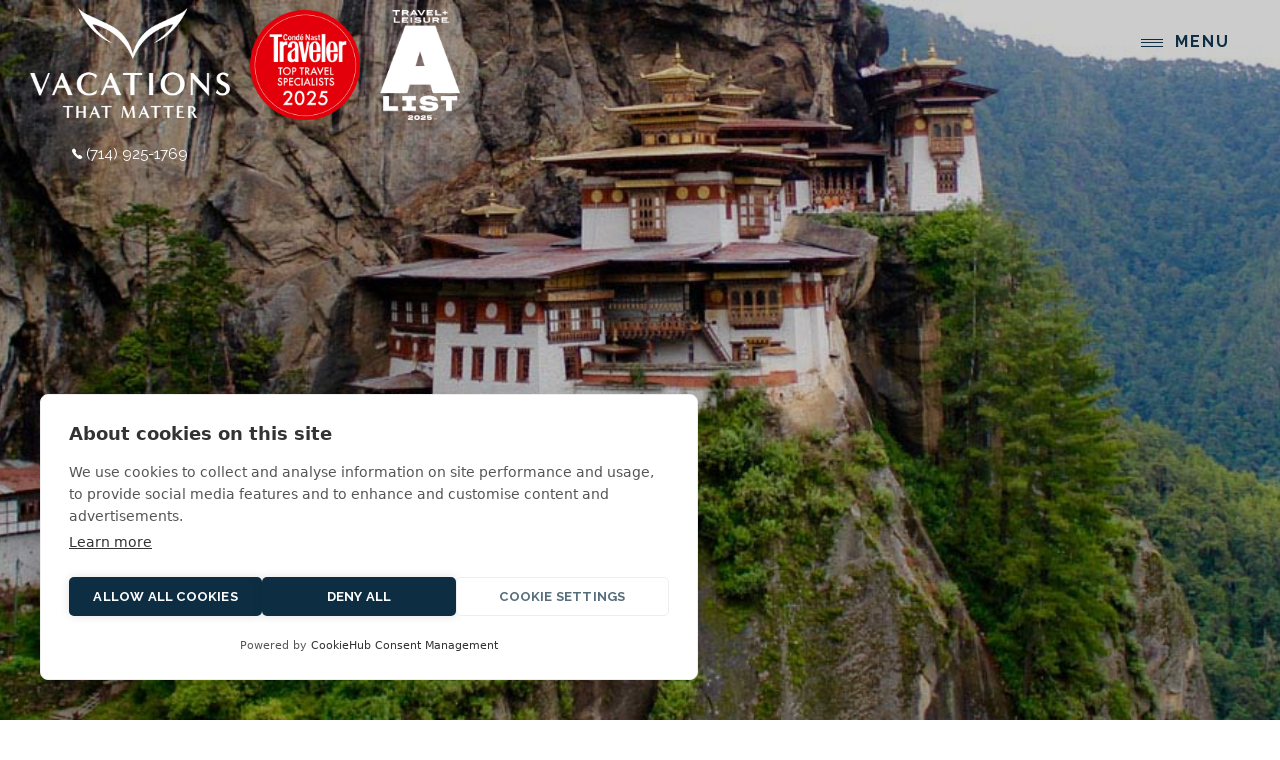

--- FILE ---
content_type: text/html; charset=UTF-8
request_url: https://www.vacationsthatmatter.com/
body_size: 9922
content:
<!DOCTYPE html>
<html lang="en-US">
<head >
<meta charset="UTF-8" />
<meta name="viewport" content="width=device-width, initial-scale=1" />
<script src="https://cookiehub.net/c2/cb815a9d.js"></script>
<script type="text/javascript">
document.addEventListener("DOMContentLoaded", function(event) {
	var cpm = {  };
	window.cookiehub.load(cpm);
});
</script><script>window.cookiehub_wordpress = {};</script><script>
window.dataLayer = window.dataLayer || [];
function gtag(){dataLayer.push(arguments);}
gtag('consent', 'default', {'ad_storage': 'denied', 'analytics_storage': 'denied', 'ad_user_data': 'denied', 'ad_personalization': 'denied', 'wait_for_update': 500});
</script><meta name='robots' content='index, follow, max-image-preview:large, max-snippet:-1, max-video-preview:-1' />

	<!-- This site is optimized with the Yoast SEO plugin v26.7 - https://yoast.com/wordpress/plugins/seo/ -->
	<title>Vacations That Matter | Explore Meaningful Travel</title>
	<meta name="description" content="We specialize in planning vacations that are memorable and unique. We believe in giving back and partner with organizations that support responsible travel." />
	<link rel="canonical" href="https://www.vacationsthatmatter.com/" />
	<meta property="og:locale" content="en_US" />
	<meta property="og:type" content="website" />
	<meta property="og:title" content="Vacations That Matter | Explore Meaningful Travel" />
	<meta property="og:description" content="We specialize in planning vacations that are memorable and unique. We believe in giving back and partner with organizations that support responsible travel." />
	<meta property="og:url" content="https://www.vacationsthatmatter.com/" />
	<meta property="og:site_name" content="Vacations That Matter | Customized Meaningful Vacations" />
	<meta property="article:publisher" content="https://www.facebook.com/vacationsthatmatter" />
	<meta property="article:modified_time" content="2020-01-24T19:12:58+00:00" />
	<meta property="og:image" content="https://www.vacationsthatmatter.com/wp-content/uploads/2025/09/vacations-that-matter-1200x675-1.png" />
	<meta property="og:image:width" content="1200" />
	<meta property="og:image:height" content="675" />
	<meta property="og:image:type" content="image/png" />
	<meta name="twitter:card" content="summary_large_image" />
	<script type="application/ld+json" class="yoast-schema-graph">{"@context":"https://schema.org","@graph":[{"@type":"WebPage","@id":"https://www.vacationsthatmatter.com/","url":"https://www.vacationsthatmatter.com/","name":"Vacations That Matter | Explore Meaningful Travel","isPartOf":{"@id":"https://www.vacationsthatmatter.com/#website"},"about":{"@id":"https://www.vacationsthatmatter.com/#organization"},"datePublished":"2015-09-10T13:21:32+00:00","dateModified":"2020-01-24T19:12:58+00:00","description":"We specialize in planning vacations that are memorable and unique. We believe in giving back and partner with organizations that support responsible travel.","breadcrumb":{"@id":"https://www.vacationsthatmatter.com/#breadcrumb"},"inLanguage":"en-US","potentialAction":[{"@type":"ReadAction","target":["https://www.vacationsthatmatter.com/"]}]},{"@type":"BreadcrumbList","@id":"https://www.vacationsthatmatter.com/#breadcrumb","itemListElement":[{"@type":"ListItem","position":1,"name":"Home"}]},{"@type":"WebSite","@id":"https://www.vacationsthatmatter.com/#website","url":"https://www.vacationsthatmatter.com/","name":"Vacations That Matter | Customized Meaningful Vacations","description":"Enriched Souls, Kinder Hearts, Open Minds, Meaningful Travel, Giving Back, Service Projects, Voluntourism","publisher":{"@id":"https://www.vacationsthatmatter.com/#organization"},"potentialAction":[{"@type":"SearchAction","target":{"@type":"EntryPoint","urlTemplate":"https://www.vacationsthatmatter.com/?s={search_term_string}"},"query-input":{"@type":"PropertyValueSpecification","valueRequired":true,"valueName":"search_term_string"}}],"inLanguage":"en-US"},{"@type":"Organization","@id":"https://www.vacationsthatmatter.com/#organization","name":"Vacations That Matter","url":"https://www.vacationsthatmatter.com/","logo":{"@type":"ImageObject","inLanguage":"en-US","@id":"https://www.vacationsthatmatter.com/#/schema/logo/image/","url":"https://www.vacationsthatmatter.com/wp-content/uploads/2025/09/vacations-that-matter-logo-square.png","contentUrl":"https://www.vacationsthatmatter.com/wp-content/uploads/2025/09/vacations-that-matter-logo-square.png","width":696,"height":696,"caption":"Vacations That Matter"},"image":{"@id":"https://www.vacationsthatmatter.com/#/schema/logo/image/"},"sameAs":["https://www.facebook.com/vacationsthatmatter","http://www.linkedin.com/pub/nina-patel/15/b6a/430","https://www.youtube.com/user/vacationsthatmatter"]}]}</script>
	<!-- / Yoast SEO plugin. -->


<link rel='dns-prefetch' href='//challenges.cloudflare.com' />
<link rel='dns-prefetch' href='//fonts.googleapis.com' />
<link rel="alternate" type="application/rss+xml" title="Vacations That Matter | Customized Meaningful Vacations &raquo; Feed" href="https://www.vacationsthatmatter.com/feed/" />
<style id='wp-img-auto-sizes-contain-inline-css' type='text/css'>
img:is([sizes=auto i],[sizes^="auto," i]){contain-intrinsic-size:3000px 1500px}
/*# sourceURL=wp-img-auto-sizes-contain-inline-css */
</style>
<link rel="stylesheet" href="https://www.vacationsthatmatter.com/wp-content/cache/minify/87f45.css?x45660" media="all" />


<style id='infinity-pro-inline-css' type='text/css'>
.front-page-1 { background-image: url(/wp-content/uploads/2020/08/slide15_2-768x240.jpg); }@media only screen and (min-width: 601px) {.front-page-1 { background-image: url(//www.vacationsthatmatter.com/wp-content/uploads/2020/08/slide15_2.jpg); } }

		a,
		.entry-title a:focus,
		.entry-title a:hover,
		.featured-content .entry-meta a:focus,
		.featured-content .entry-meta a:hover,
		.front-page .genesis-nav-menu a:focus,
		.front-page .genesis-nav-menu a:hover,
		.front-page .offscreen-content-icon button:focus,
		.front-page .offscreen-content-icon button:hover,
		.front-page .white .genesis-nav-menu a:focus,
		.front-page .white .genesis-nav-menu a:hover,
		.genesis-nav-menu a:focus,
		.genesis-nav-menu a:hover,
		.genesis-nav-menu .current-menu-item > a,
		.genesis-nav-menu .sub-menu .current-menu-item > a:focus,
		.genesis-nav-menu .sub-menu .current-menu-item > a:hover,
		.genesis-responsive-menu .genesis-nav-menu a:focus,
		.genesis-responsive-menu .genesis-nav-menu a:hover,
		.menu-toggle:focus,
		.menu-toggle:hover,
		.offscreen-content button:hover,
		.offscreen-content-icon button:hover,
		.site-footer a:focus,
		.site-footer a:hover,
		.sub-menu-toggle:focus,
		.sub-menu-toggle:hover {
			color: #a38555;
		}

		button,
		input[type="button"],
		input[type="reset"],
		input[type="select"],
		input[type="submit"],
		.button,
		.enews-widget input:hover[type="submit"],
		.front-page-1 a.button,
		.front-page-3 a.button,
		.front-page-5 a.button,
		.front-page-7 a.button,
		.footer-widgets .button:hover {
			background-color: #a38555;
			color: #000000;
		}

		
.has-accent-color {
	color: #a38555 !important;
}

.has-accent-background-color {
	background-color: #a38555 !important;
}

.content .wp-block-button .wp-block-button__link:focus,
.content .wp-block-button .wp-block-button__link:hover {
	background-color: #a38555 !important;
	color: #fff;
}

.content .wp-block-button.is-style-outline .wp-block-button__link:focus,
.content .wp-block-button.is-style-outline .wp-block-button__link:hover {
	border-color: #a38555 !important;
	color: #a38555 !important;
}


.entry-content .wp-block-pullquote.is-style-solid-color {
	background-color: #a38555;
}

/*# sourceURL=infinity-pro-inline-css */
</style>
<style id='wp-block-library-inline-css' type='text/css'>
:root{--wp-block-synced-color:#7a00df;--wp-block-synced-color--rgb:122,0,223;--wp-bound-block-color:var(--wp-block-synced-color);--wp-editor-canvas-background:#ddd;--wp-admin-theme-color:#007cba;--wp-admin-theme-color--rgb:0,124,186;--wp-admin-theme-color-darker-10:#006ba1;--wp-admin-theme-color-darker-10--rgb:0,107,160.5;--wp-admin-theme-color-darker-20:#005a87;--wp-admin-theme-color-darker-20--rgb:0,90,135;--wp-admin-border-width-focus:2px}@media (min-resolution:192dpi){:root{--wp-admin-border-width-focus:1.5px}}.wp-element-button{cursor:pointer}:root .has-very-light-gray-background-color{background-color:#eee}:root .has-very-dark-gray-background-color{background-color:#313131}:root .has-very-light-gray-color{color:#eee}:root .has-very-dark-gray-color{color:#313131}:root .has-vivid-green-cyan-to-vivid-cyan-blue-gradient-background{background:linear-gradient(135deg,#00d084,#0693e3)}:root .has-purple-crush-gradient-background{background:linear-gradient(135deg,#34e2e4,#4721fb 50%,#ab1dfe)}:root .has-hazy-dawn-gradient-background{background:linear-gradient(135deg,#faaca8,#dad0ec)}:root .has-subdued-olive-gradient-background{background:linear-gradient(135deg,#fafae1,#67a671)}:root .has-atomic-cream-gradient-background{background:linear-gradient(135deg,#fdd79a,#004a59)}:root .has-nightshade-gradient-background{background:linear-gradient(135deg,#330968,#31cdcf)}:root .has-midnight-gradient-background{background:linear-gradient(135deg,#020381,#2874fc)}:root{--wp--preset--font-size--normal:16px;--wp--preset--font-size--huge:42px}.has-regular-font-size{font-size:1em}.has-larger-font-size{font-size:2.625em}.has-normal-font-size{font-size:var(--wp--preset--font-size--normal)}.has-huge-font-size{font-size:var(--wp--preset--font-size--huge)}.has-text-align-center{text-align:center}.has-text-align-left{text-align:left}.has-text-align-right{text-align:right}.has-fit-text{white-space:nowrap!important}#end-resizable-editor-section{display:none}.aligncenter{clear:both}.items-justified-left{justify-content:flex-start}.items-justified-center{justify-content:center}.items-justified-right{justify-content:flex-end}.items-justified-space-between{justify-content:space-between}.screen-reader-text{border:0;clip-path:inset(50%);height:1px;margin:-1px;overflow:hidden;padding:0;position:absolute;width:1px;word-wrap:normal!important}.screen-reader-text:focus{background-color:#ddd;clip-path:none;color:#444;display:block;font-size:1em;height:auto;left:5px;line-height:normal;padding:15px 23px 14px;text-decoration:none;top:5px;width:auto;z-index:100000}html :where(.has-border-color){border-style:solid}html :where([style*=border-top-color]){border-top-style:solid}html :where([style*=border-right-color]){border-right-style:solid}html :where([style*=border-bottom-color]){border-bottom-style:solid}html :where([style*=border-left-color]){border-left-style:solid}html :where([style*=border-width]){border-style:solid}html :where([style*=border-top-width]){border-top-style:solid}html :where([style*=border-right-width]){border-right-style:solid}html :where([style*=border-bottom-width]){border-bottom-style:solid}html :where([style*=border-left-width]){border-left-style:solid}html :where(img[class*=wp-image-]){height:auto;max-width:100%}:where(figure){margin:0 0 1em}html :where(.is-position-sticky){--wp-admin--admin-bar--position-offset:var(--wp-admin--admin-bar--height,0px)}@media screen and (max-width:600px){html :where(.is-position-sticky){--wp-admin--admin-bar--position-offset:0px}}

/*# sourceURL=wp-block-library-inline-css */
</style><style id='global-styles-inline-css' type='text/css'>
:root{--wp--preset--aspect-ratio--square: 1;--wp--preset--aspect-ratio--4-3: 4/3;--wp--preset--aspect-ratio--3-4: 3/4;--wp--preset--aspect-ratio--3-2: 3/2;--wp--preset--aspect-ratio--2-3: 2/3;--wp--preset--aspect-ratio--16-9: 16/9;--wp--preset--aspect-ratio--9-16: 9/16;--wp--preset--color--black: #000000;--wp--preset--color--cyan-bluish-gray: #abb8c3;--wp--preset--color--white: #ffffff;--wp--preset--color--pale-pink: #f78da7;--wp--preset--color--vivid-red: #cf2e2e;--wp--preset--color--luminous-vivid-orange: #ff6900;--wp--preset--color--luminous-vivid-amber: #fcb900;--wp--preset--color--light-green-cyan: #7bdcb5;--wp--preset--color--vivid-green-cyan: #00d084;--wp--preset--color--pale-cyan-blue: #8ed1fc;--wp--preset--color--vivid-cyan-blue: #0693e3;--wp--preset--color--vivid-purple: #9b51e0;--wp--preset--color--accent: #a38555;--wp--preset--gradient--vivid-cyan-blue-to-vivid-purple: linear-gradient(135deg,rgb(6,147,227) 0%,rgb(155,81,224) 100%);--wp--preset--gradient--light-green-cyan-to-vivid-green-cyan: linear-gradient(135deg,rgb(122,220,180) 0%,rgb(0,208,130) 100%);--wp--preset--gradient--luminous-vivid-amber-to-luminous-vivid-orange: linear-gradient(135deg,rgb(252,185,0) 0%,rgb(255,105,0) 100%);--wp--preset--gradient--luminous-vivid-orange-to-vivid-red: linear-gradient(135deg,rgb(255,105,0) 0%,rgb(207,46,46) 100%);--wp--preset--gradient--very-light-gray-to-cyan-bluish-gray: linear-gradient(135deg,rgb(238,238,238) 0%,rgb(169,184,195) 100%);--wp--preset--gradient--cool-to-warm-spectrum: linear-gradient(135deg,rgb(74,234,220) 0%,rgb(151,120,209) 20%,rgb(207,42,186) 40%,rgb(238,44,130) 60%,rgb(251,105,98) 80%,rgb(254,248,76) 100%);--wp--preset--gradient--blush-light-purple: linear-gradient(135deg,rgb(255,206,236) 0%,rgb(152,150,240) 100%);--wp--preset--gradient--blush-bordeaux: linear-gradient(135deg,rgb(254,205,165) 0%,rgb(254,45,45) 50%,rgb(107,0,62) 100%);--wp--preset--gradient--luminous-dusk: linear-gradient(135deg,rgb(255,203,112) 0%,rgb(199,81,192) 50%,rgb(65,88,208) 100%);--wp--preset--gradient--pale-ocean: linear-gradient(135deg,rgb(255,245,203) 0%,rgb(182,227,212) 50%,rgb(51,167,181) 100%);--wp--preset--gradient--electric-grass: linear-gradient(135deg,rgb(202,248,128) 0%,rgb(113,206,126) 100%);--wp--preset--gradient--midnight: linear-gradient(135deg,rgb(2,3,129) 0%,rgb(40,116,252) 100%);--wp--preset--font-size--small: 18px;--wp--preset--font-size--medium: 20px;--wp--preset--font-size--large: 26px;--wp--preset--font-size--x-large: 42px;--wp--preset--font-size--normal: 22px;--wp--preset--font-size--larger: 30px;--wp--preset--spacing--20: 0.44rem;--wp--preset--spacing--30: 0.67rem;--wp--preset--spacing--40: 1rem;--wp--preset--spacing--50: 1.5rem;--wp--preset--spacing--60: 2.25rem;--wp--preset--spacing--70: 3.38rem;--wp--preset--spacing--80: 5.06rem;--wp--preset--shadow--natural: 6px 6px 9px rgba(0, 0, 0, 0.2);--wp--preset--shadow--deep: 12px 12px 50px rgba(0, 0, 0, 0.4);--wp--preset--shadow--sharp: 6px 6px 0px rgba(0, 0, 0, 0.2);--wp--preset--shadow--outlined: 6px 6px 0px -3px rgb(255, 255, 255), 6px 6px rgb(0, 0, 0);--wp--preset--shadow--crisp: 6px 6px 0px rgb(0, 0, 0);}:where(.is-layout-flex){gap: 0.5em;}:where(.is-layout-grid){gap: 0.5em;}body .is-layout-flex{display: flex;}.is-layout-flex{flex-wrap: wrap;align-items: center;}.is-layout-flex > :is(*, div){margin: 0;}body .is-layout-grid{display: grid;}.is-layout-grid > :is(*, div){margin: 0;}:where(.wp-block-columns.is-layout-flex){gap: 2em;}:where(.wp-block-columns.is-layout-grid){gap: 2em;}:where(.wp-block-post-template.is-layout-flex){gap: 1.25em;}:where(.wp-block-post-template.is-layout-grid){gap: 1.25em;}.has-black-color{color: var(--wp--preset--color--black) !important;}.has-cyan-bluish-gray-color{color: var(--wp--preset--color--cyan-bluish-gray) !important;}.has-white-color{color: var(--wp--preset--color--white) !important;}.has-pale-pink-color{color: var(--wp--preset--color--pale-pink) !important;}.has-vivid-red-color{color: var(--wp--preset--color--vivid-red) !important;}.has-luminous-vivid-orange-color{color: var(--wp--preset--color--luminous-vivid-orange) !important;}.has-luminous-vivid-amber-color{color: var(--wp--preset--color--luminous-vivid-amber) !important;}.has-light-green-cyan-color{color: var(--wp--preset--color--light-green-cyan) !important;}.has-vivid-green-cyan-color{color: var(--wp--preset--color--vivid-green-cyan) !important;}.has-pale-cyan-blue-color{color: var(--wp--preset--color--pale-cyan-blue) !important;}.has-vivid-cyan-blue-color{color: var(--wp--preset--color--vivid-cyan-blue) !important;}.has-vivid-purple-color{color: var(--wp--preset--color--vivid-purple) !important;}.has-black-background-color{background-color: var(--wp--preset--color--black) !important;}.has-cyan-bluish-gray-background-color{background-color: var(--wp--preset--color--cyan-bluish-gray) !important;}.has-white-background-color{background-color: var(--wp--preset--color--white) !important;}.has-pale-pink-background-color{background-color: var(--wp--preset--color--pale-pink) !important;}.has-vivid-red-background-color{background-color: var(--wp--preset--color--vivid-red) !important;}.has-luminous-vivid-orange-background-color{background-color: var(--wp--preset--color--luminous-vivid-orange) !important;}.has-luminous-vivid-amber-background-color{background-color: var(--wp--preset--color--luminous-vivid-amber) !important;}.has-light-green-cyan-background-color{background-color: var(--wp--preset--color--light-green-cyan) !important;}.has-vivid-green-cyan-background-color{background-color: var(--wp--preset--color--vivid-green-cyan) !important;}.has-pale-cyan-blue-background-color{background-color: var(--wp--preset--color--pale-cyan-blue) !important;}.has-vivid-cyan-blue-background-color{background-color: var(--wp--preset--color--vivid-cyan-blue) !important;}.has-vivid-purple-background-color{background-color: var(--wp--preset--color--vivid-purple) !important;}.has-black-border-color{border-color: var(--wp--preset--color--black) !important;}.has-cyan-bluish-gray-border-color{border-color: var(--wp--preset--color--cyan-bluish-gray) !important;}.has-white-border-color{border-color: var(--wp--preset--color--white) !important;}.has-pale-pink-border-color{border-color: var(--wp--preset--color--pale-pink) !important;}.has-vivid-red-border-color{border-color: var(--wp--preset--color--vivid-red) !important;}.has-luminous-vivid-orange-border-color{border-color: var(--wp--preset--color--luminous-vivid-orange) !important;}.has-luminous-vivid-amber-border-color{border-color: var(--wp--preset--color--luminous-vivid-amber) !important;}.has-light-green-cyan-border-color{border-color: var(--wp--preset--color--light-green-cyan) !important;}.has-vivid-green-cyan-border-color{border-color: var(--wp--preset--color--vivid-green-cyan) !important;}.has-pale-cyan-blue-border-color{border-color: var(--wp--preset--color--pale-cyan-blue) !important;}.has-vivid-cyan-blue-border-color{border-color: var(--wp--preset--color--vivid-cyan-blue) !important;}.has-vivid-purple-border-color{border-color: var(--wp--preset--color--vivid-purple) !important;}.has-vivid-cyan-blue-to-vivid-purple-gradient-background{background: var(--wp--preset--gradient--vivid-cyan-blue-to-vivid-purple) !important;}.has-light-green-cyan-to-vivid-green-cyan-gradient-background{background: var(--wp--preset--gradient--light-green-cyan-to-vivid-green-cyan) !important;}.has-luminous-vivid-amber-to-luminous-vivid-orange-gradient-background{background: var(--wp--preset--gradient--luminous-vivid-amber-to-luminous-vivid-orange) !important;}.has-luminous-vivid-orange-to-vivid-red-gradient-background{background: var(--wp--preset--gradient--luminous-vivid-orange-to-vivid-red) !important;}.has-very-light-gray-to-cyan-bluish-gray-gradient-background{background: var(--wp--preset--gradient--very-light-gray-to-cyan-bluish-gray) !important;}.has-cool-to-warm-spectrum-gradient-background{background: var(--wp--preset--gradient--cool-to-warm-spectrum) !important;}.has-blush-light-purple-gradient-background{background: var(--wp--preset--gradient--blush-light-purple) !important;}.has-blush-bordeaux-gradient-background{background: var(--wp--preset--gradient--blush-bordeaux) !important;}.has-luminous-dusk-gradient-background{background: var(--wp--preset--gradient--luminous-dusk) !important;}.has-pale-ocean-gradient-background{background: var(--wp--preset--gradient--pale-ocean) !important;}.has-electric-grass-gradient-background{background: var(--wp--preset--gradient--electric-grass) !important;}.has-midnight-gradient-background{background: var(--wp--preset--gradient--midnight) !important;}.has-small-font-size{font-size: var(--wp--preset--font-size--small) !important;}.has-medium-font-size{font-size: var(--wp--preset--font-size--medium) !important;}.has-large-font-size{font-size: var(--wp--preset--font-size--large) !important;}.has-x-large-font-size{font-size: var(--wp--preset--font-size--x-large) !important;}
/*# sourceURL=global-styles-inline-css */
</style>

<style id='classic-theme-styles-inline-css' type='text/css'>
/*! This file is auto-generated */
.wp-block-button__link{color:#fff;background-color:#32373c;border-radius:9999px;box-shadow:none;text-decoration:none;padding:calc(.667em + 2px) calc(1.333em + 2px);font-size:1.125em}.wp-block-file__button{background:#32373c;color:#fff;text-decoration:none}
/*# sourceURL=/wp-includes/css/classic-themes.min.css */
</style>
<link rel="stylesheet" href="https://www.vacationsthatmatter.com/wp-content/cache/minify/4486e.css?x45660" media="all" />

<link rel='stylesheet' id='infinity-fonts-css' href='//fonts.googleapis.com/css?family=Cormorant+Garamond%3A400%2C400i%2C700%7CRaleway%3A400%2C700&#038;display=swap&#038;ver=1.8' type='text/css' media='all' />
<link rel="stylesheet" href="https://www.vacationsthatmatter.com/wp-content/cache/minify/67225.css?x45660" media="all" />


<script type="text/javascript" src="https://www.vacationsthatmatter.com/wp-includes/js/jquery/jquery.min.js?x45660&amp;ver=3.7.1" id="jquery-core-js"></script>
<link rel="pingback" href="https://www.vacationsthatmatter.com/xmlrpc.php" />
<link rel="apple-touch-icon" sizes="180x180" href="/apple-touch-icon.png?x45660">
<link rel="icon" type="image/png" sizes="32x32" href="/favicon-32x32.png?x45660">
<link rel="icon" type="image/png" sizes="16x16" href="/favicon-16x16.png?x45660">
<link rel="manifest" href="/site.webmanifest">
<link rel="mask-icon" href="/safari-pinned-tab.svg?x45660" color="#0d2e42">
<meta name="msapplication-TileColor" content="#0d2e42">
<meta name="theme-color" content="#0d2e42">

<meta name="google-site-verification" content="NxHE5MjGC405tEGZjc83zo3u4IuYTwIxcYim5Ph5rak" />

<!-- Google tag (gtag.js) -->
<script async src="https://www.googletagmanager.com/gtag/js?id=G-SFP2YCEHQF"></script>
<script>
  window.dataLayer = window.dataLayer || [];
  function gtag(){dataLayer.push(arguments);}
  gtag('js', new Date());

  gtag('config', 'G-SFP2YCEHQF');
</script><style type="text/css">.site-title a { background: url(https://www.vacationsthatmatter.com/wp-content/uploads/2019/10/cropped-vacations-that-matter-logo-432x222-1.png) no-repeat !important; }</style>
<link rel="icon" href="https://www.vacationsthatmatter.com/wp-content/uploads/2020/02/vtm_icon_S7S_icon.ico?x45660" sizes="32x32" />
<link rel="icon" href="https://www.vacationsthatmatter.com/wp-content/uploads/2020/02/vtm_icon_S7S_icon.ico?x45660" sizes="192x192" />
<link rel="apple-touch-icon" href="https://www.vacationsthatmatter.com/wp-content/uploads/2020/02/vtm_icon_S7S_icon.ico?x45660" />
<meta name="msapplication-TileImage" content="https://www.vacationsthatmatter.com/wp-content/uploads/2020/02/vtm_icon_S7S_icon.ico" />
		<style type="text/css" id="wp-custom-css">
			header p.site-description { display: none !important; }

.logonexttoheader { position: absolute; left: 400px;
top: 8px;
width: 56px !important;
   }


.logonexttoheader_2 { position: absolute; left: 470px;
top: 8px;
width: 41px !important;
   }

body.home .logonexttoheader {  left: 250px;
    top: 10px;
width: 110px !important; }

body.home .logonexttoheader_2 {  left: 380px;
    top: 10px;
width: 80px !important; }

body.home .logonexttoheader_2 img { filter: brightness(0) invert(1); }

.wp-block-button.aligncenter { text-align: center; }

@media all and (max-width:800px){

	.logonexttoheader  {
	    position: absolute;
    left: 10px !important; top: auto !important;
    margin-top: 18px;
	}
	
	.logonexttoheader_2  {
	    position: absolute;
    left: auto !important; right: 10px !important; top: auto !important;
    margin-top: 18px;
	}
	body.home .logonexttoheader { left: 10px !important; width: 56px !important; }
	body.home .logonexttoheader_2 { right: 0 !important; }
	
	.logonexttoheader img { width: 70px !important; }
	.logonexttoheader_2 img { width: 41px !important; filter: inherit !important; }

}

.ch2-btn.ch2-open-settings-btn.ch2-btn-transparent { color: #566d7b !important; }		</style>
		</head>
<body data-rsssl=1 class="home wp-singular page-template-default page page-id-2097 wp-embed-responsive wp-theme-genesis wp-child-theme-infinity-pro-vtm custom-header header-image header-full-width full-width-content genesis-breadcrumbs-hidden genesis-footer-widgets-visible front-page"><div class="site-container"><ul class="genesis-skip-link"><li><a href="#genesis-content" class="screen-reader-shortcut"> Skip to main content</a></li><li><a href="#genesis-footer-widgets" class="screen-reader-shortcut"> Skip to footer</a></li></ul><div class="mobile-bar"><div class="wrap"><div class="mobile-bar-top"><section id="custom_html-5" class="widget_text widget widget_custom_html"><div class="widget_text widget-wrap"><div class="textwidget custom-html-widget"><a href="tel:1-714-925-1769"><i class="ion ion-ios-telephone"></i> (714) 925-1769</a></div></div></section>
</div></div></div><header class="site-header"><div class="wrap"><div class="title-area"><p class="site-title"><a href="https://www.vacationsthatmatter.com/">Vacations That Matter | Customized Meaningful Vacations</a></p><div class="logo_area"><section id="custom_html-5" class="widget_text widget widget_custom_html"><div class="widget_text widget-wrap"><div class="textwidget custom-html-widget"><a href="tel:1-714-925-1769"><i class="ion ion-ios-telephone"></i> (714) 925-1769</a></div></div></section>
</div><div class="logonexttoheader"><img src="https://www.vacationsthatmatter.com/wp-content/uploads/2025/03/conde-nast-top-travel-specialists-2025.png?x45660" width="110" height="110" alt="Conde Nast Traveler Top Travel Specialist 2025"></div><div class="logonexttoheader_2"><a href="https://www.travelandleisure.com/nina-patel-8772935" target="_blank"><img src="https://www.vacationsthatmatter.com/wp-content/uploads/2025/02/a-list-2025.png?x45660" width="80" height="110" alt="A List 2025"></a></div><p class="site-description">Enriched Souls, Kinder Hearts, Open Minds, Meaningful Travel, Giving Back, Service Projects, Voluntourism</p></div><nav class="nav-primary" aria-label="Main" id="genesis-nav-primary"><div class="wrap"><ul id="menu-new-top-menu" class="menu genesis-nav-menu menu-primary js-superfish"><li id="menu-item-2889" class="menu-item menu-item-type-post_type menu-item-object-page menu-item-2889"><a href="https://www.vacationsthatmatter.com/about/"><span >About</span></a></li>
<li id="menu-item-2894" class="menu-item menu-item-type-post_type menu-item-object-page menu-item-2894"><a href="https://www.vacationsthatmatter.com/services/"><span >Services</span></a></li>
<li id="menu-item-2890" class="menu-item menu-item-type-post_type menu-item-object-page menu-item-2890"><a href="https://www.vacationsthatmatter.com/our-stories/"><span >Stories we share</span></a></li>
<li id="menu-item-2897" class="menu-item menu-item-type-post_type menu-item-object-page menu-item-2897"><a href="https://www.vacationsthatmatter.com/groups/"><span >Groups</span></a></li>
<li id="menu-item-7620" class="menu-item menu-item-type-custom menu-item-object-custom menu-item-7620"><a target="_blank" href="https://positiveimpact.mytravelsite.com/?advisor=15093"><span >Impact</span></a></li>
<li id="menu-item-2891" class="menu-item menu-item-type-post_type menu-item-object-page menu-item-2891"><a href="https://www.vacationsthatmatter.com/contact/"><span >Contact</span></a></li>
</ul></div></nav></div></header><div class="site-inner"><div class="content-sidebar-wrap"><main class="content" id="genesis-content"><h2 class="screen-reader-text">Main Content</h2><div id="front-page-1" class="front-page-1"><div class="image-section widget-area fadeup-effect"><div class="wrap"><section id="text-17" class="widget widget_text"><div class="widget-wrap">			<div class="textwidget"></div>
		</div></section>
</div></div></div><div id="front-page-2" class="front-page-2"><div class="solid-section flexible-widgets widget-area fadeup-effect widget-halves uneven"><div class="wrap"><section id="text-18" class="widget widget_text"><div class="widget-wrap">			<div class="textwidget"><h1>Inspiring Enriched Souls, Fulfilled Hearts &amp; Open Minds</h1>
<p><em>Explore new cultures and discover new perspectives with our customized itineraries.<br />
Uncover the many ways you can embark on a meaningful travel journey. Call us now at (714) 925-1769.</em></p>
<p><a class="button" href="/about/">About Vacations That Matter</a></p>
</div>
		</div></section>
<section id="custom_html-10" class="widget_text widget widget_custom_html"><div class="widget_text widget-wrap"><div class="textwidget custom-html-widget"><video id="video" autoplay="" loop="" muted poster="/wp-content/uploads/2020/02/vtmintroposter-v3.jpg">   <source src="/wp-content/uploads/2020/02/Vacations-That-Matter-v4-2-2.mp4" type="video/mp4" alt="">  </video> </div></div></section>
</div></div></div><div id="front-page-3" class="front-page-3"><div class="image-section flexible-widgets widget-area fadeup-effect widget-thirds"><div class="wrap"><section id="text-19" class="widget widget_text"><div class="widget-wrap"><h3 class="widgettitle widget-title">Explore Vacations That Matter</h3>
			<div class="textwidget"></div>
		</div></section>
<section id="featured-page-advanced-5" class="widget featured-content featuredpage"><div class="widget-wrap"><article class="post-2620 page type-page status-publish has-post-thumbnail entry" aria-label="Meaningful Travel"><a href="https://www.vacationsthatmatter.com/meaningful-travel/" title="Meaningful Travel" class="alignnone" target="_self" rel="" aria-hidden="true"><img width="600" height="400" src="https://www.vacationsthatmatter.com/wp-content/uploads/2019/10/kids600x400.jpg?x45660" class="entry-image attachment-page" alt="Meaningful Travel" decoding="async" loading="lazy" srcset="https://www.vacationsthatmatter.com/wp-content/uploads/2019/10/kids600x400.jpg 600w, https://www.vacationsthatmatter.com/wp-content/uploads/2019/10/kids600x400-300x200.jpg 300w" sizes="auto, (max-width: 600px) 100vw, 600px" /></a><header class="entry-header"><h4 class="entry-title"><a href="https://www.vacationsthatmatter.com/meaningful-travel/" title="Meaningful Travel" target="_self" rel="">Meaningful Travel</a></h4></header><div class="entry-content"><p>Some things you just have to<br><b>feel for yourself!</b> <a href="https://www.vacationsthatmatter.com/meaningful-travel/" class="more-link" target="_self" rel="">Learn more <span class="screen-reader-text">about Meaningful Travel</span></a></p></div></article></div></section>
<section id="featured-page-advanced-6" class="widget featured-content featuredpage"><div class="widget-wrap"><article class="post-2616 page type-page status-publish has-post-thumbnail entry" aria-label="Wildlife"><a href="https://www.vacationsthatmatter.com/wildlife/" title="Wildlife" class="alignnone" target="_self" rel="" aria-hidden="true"><img width="600" height="400" src="https://www.vacationsthatmatter.com/wp-content/uploads/2019/10/bigcat600x400.jpg?x45660" class="entry-image attachment-page" alt="Wildlife" decoding="async" loading="lazy" srcset="https://www.vacationsthatmatter.com/wp-content/uploads/2019/10/bigcat600x400.jpg 600w, https://www.vacationsthatmatter.com/wp-content/uploads/2019/10/bigcat600x400-300x200.jpg 300w" sizes="auto, (max-width: 600px) 100vw, 600px" /></a><header class="entry-header"><h4 class="entry-title"><a href="https://www.vacationsthatmatter.com/wildlife/" title="Wildlife" target="_self" rel="">Wildlife</a></h4></header><div class="entry-content"><p>Some things you just have to<br> <b>experience for yourself!</b> <a href="https://www.vacationsthatmatter.com/wildlife/" class="more-link" target="_self" rel="">Learn more <span class="screen-reader-text">about Wildlife</span></a></p></div></article></div></section>
<section id="featured-page-advanced-7" class="widget featured-content featuredpage"><div class="widget-wrap"><article class="post-2618 page type-page status-publish has-post-thumbnail entry" aria-label="Wellness"><a href="https://www.vacationsthatmatter.com/wellness/" title="Wellness" class="alignnone" target="_self" rel="" aria-hidden="true"><img width="600" height="400" src="https://www.vacationsthatmatter.com/wp-content/uploads/2020/01/deadsea-600x400-1.jpg?x45660" class="entry-image attachment-page" alt="Wellness" decoding="async" loading="lazy" srcset="https://www.vacationsthatmatter.com/wp-content/uploads/2020/01/deadsea-600x400-1.jpg 600w, https://www.vacationsthatmatter.com/wp-content/uploads/2020/01/deadsea-600x400-1-300x200.jpg 300w" sizes="auto, (max-width: 600px) 100vw, 600px" /></a><header class="entry-header"><h4 class="entry-title"><a href="https://www.vacationsthatmatter.com/wellness/" title="Wellness" target="_self" rel="">Wellness</a></h4></header><div class="entry-content"><p>Some things you just have to<br><b>do for yourself!</b> <a href="https://www.vacationsthatmatter.com/wellness/" class="more-link" target="_self" rel="">Learn more <span class="screen-reader-text">about Wellness</span></a></p></div></article></div></section>
</div></div></div></main></div></div><div class="footer-widgets" id="genesis-footer-widgets"><h2 class="genesis-sidebar-title screen-reader-text">Footer</h2><div class="wrap"><div class="widget-area footer-widgets-1 footer-widget-area"><section id="custom_html-2" class="widget_text widget widget_custom_html"><div class="widget_text widget-wrap"><h3 class="widgettitle widget-title">Connect With Us</h3>
<div class="textwidget custom-html-widget"><div style="display: table; vertical-align: middle; padding-top: 8px;"><a href="tel:1-714-925-1769" target="_blank" rel="noopener noreferrer"><i class="ion ion-ios-telephone"></i> Call (714) 925-1769</a></div>

<div style="display: table; vertical-align: middle; padding-top: 8px;"><a href="https://www.facebook.com/vacationsthatmatter/" target="_blank" rel="noopener noreferrer"><i class="ion ion-social-facebook"></i> Facebook</a></div>

<div style="display: table; vertical-align: middle; padding-top: 8px;"><a href="https://www.instagram.com/ninapatelvtm" target="_blank" rel="noopener noreferrer"><i class="ion ion-social-instagram"></i> Instagram</a></div>

<div style="display: table; vertical-align: middle; padding-top: 8px;"><a href="http://www.linkedin.com/pub/nina-patel/15/b6a/430" target="_blank" rel="noopener noreferrer"><i class="ion ion-social-linkedin"></i> LinkedIn</a></div>


<div style="display: table; vertical-align: middle; padding-top: 8px;"><a href="https://www.youtube.com/user/vacationsthatmatter" target="_blank" rel="noopener noreferrer"><i class="ion ion-social-youtube"></i> YouTube</a></div>

</div></div></section>
</div><div class="widget-area footer-widgets-2 footer-widget-area"><section id="custom_html-3" class="widget_text widget widget_custom_html"><div class="widget_text widget-wrap"><h3 class="widgettitle widget-title">Explore Vacation Options</h3>
<div class="textwidget custom-html-widget"><script src="https://www.signaturetravelnetwork.com/scripts/centered_popup.js" type="text/javascript"></script>

<a href="/cruises/">Cruise vacations</a><br><br>

<a href="/customized-itineraries/land-packages/">Land vacations</a><br><br>

Enter Offer ID:<br>
<form action="https://www.signaturetravelnetwork.com/supplier/locatebyoid.cfm" target="_blank" method="GET" name="VacationID" id="offersearch-form">
               <input type="hidden" name="agency_id" value="2140" class="hidden">
               <input type="hidden" name="utp" value="consumer" class="hidden">
               <input type="hidden" name="type" value="consumer" class="hidden">
               <div class="clearfix">
<input type="text" id="oid" name="oid" autocomplete="off" style="padding: 8px 5px !important; width: 100%; max-width: 200px;"><br>
<input type="submit" id="oid-submit" href="#" class="button small" value="Search">
</div>
</form></div></div></section>
</div><div class="widget-area footer-widgets-3 footer-widget-area"><section id="custom_html-4" class="widget_text widget widget_custom_html"><div class="widget_text widget-wrap"><h3 class="widgettitle widget-title">Sign up for our Newsletter</h3>
<div class="textwidget custom-html-widget"><!-- Begin Robly Signup Form -->
<div id="robly_embed_signup">
  <form action="https://list.robly.com/subscribe/post" method="post" id="robly_embedded_subscribe_form" name="robly_embedded_subscribe_form" class="validate" target="_blank"  novalidate="">
       <input type="hidden" name="a" value="7c4cf8ec8acb95ab094c159e285a8f25" />
    
    <input type="hidden" name="sub_lists[]" value="302825" />

                <div class="robly_field_group"><label>Email Address:<span class="asterisk">*</span></label><input type="text" name="EMAIL" id="DATA0" class="required" autocapitalize="off" autocorrect="off" value=""></div>
                <div class="clearfix"></div>
                <div class="robly_field_group"><label>First Name:</label><input type="text" name="FNAME" id="DATA1" class="" value=""></div>
                <div class="clearfix"></div>
                <div class="robly_field_group"><label>Last Name:</label><input type="text" name="LNAME" id="DATA2" class="" value=""></div>
                <div class="clearfix"></div>
        
        <div class="clearfix"></div>
      <div class="clear">
        <input type="submit" value="Subscribe" name="subscribe" class="button g-recaptcha" data-sitekey="6Ld9XlUUAAAAABcR5houwBXwlA_3STKsG2SzYCVw" data-callback="robly_recaptcha_callback"/>
      </div>
  </form>
</div>
<script>

    function robly_recaptcha_callback(token) {

        var email = $("#DATA0").val();
        if (!is_valid_email_address(email)) {
            alert("Please enter a valid email address.");
            return false;
        }
        if (!$("#DATA0").val()) {
            alert("Please fill in all required fields!");
            return false
        }



        var f = $("#robly_embedded_subscribe_form");
        f.submit();
    }


  function is_valid_email_address(emailAddress) {
      var pattern = new RegExp(/^((([a-z]|\d|[!#\$%&'\*\+\-\/=\?\^_`{\|}~]|[\u00A0-\uD7FF\uF900-\uFDCF\uFDF0-\uFFEF])+(\.([a-z]|\d|[!#\$%&'\*\+\-\/=\?\^_`{\|}~]|[\u00A0-\uD7FF\uF900-\uFDCF\uFDF0-\uFFEF])+)*)|((\x22)((((\x20|\x09)*(\x0d\x0a))?(\x20|\x09)+)?(([\x01-\x08\x0b\x0c\x0e-\x1f\x7f]|\x21|[\x23-\x5b]|[\x5d-\x7e]|[\u00A0-\uD7FF\uF900-\uFDCF\uFDF0-\uFFEF])|(\\([\x01-\x09\x0b\x0c\x0d-\x7f]|[\u00A0-\uD7FF\uF900-\uFDCF\uFDF0-\uFFEF]))))*(((\x20|\x09)*(\x0d\x0a))?(\x20|\x09)+)?(\x22)))@((([a-z]|\d|[\u00A0-\uD7FF\uF900-\uFDCF\uFDF0-\uFFEF])|(([a-z]|\d|[\u00A0-\uD7FF\uF900-\uFDCF\uFDF0-\uFFEF])([a-z]|\d|-|\.|_|~|[\u00A0-\uD7FF\uF900-\uFDCF\uFDF0-\uFFEF])*([a-z]|\d|[\u00A0-\uD7FF\uF900-\uFDCF\uFDF0-\uFFEF])))\.)+(([a-z]|[\u00A0-\uD7FF\uF900-\uFDCF\uFDF0-\uFFEF])|(([a-z]|[\u00A0-\uD7FF\uF900-\uFDCF\uFDF0-\uFFEF])([a-z]|\d|-|\.|_|~|[\u00A0-\uD7FF\uF900-\uFDCF\uFDF0-\uFFEF])*([a-z]|[\u00A0-\uD7FF\uF900-\uFDCF\uFDF0-\uFFEF])))\.?$/i);
      return pattern.test(emailAddress);
  }

</script>
<!-- End Robly Signup Form --></div></div></section>
</div></div></div><footer class="site-footer"><div class="wrap"><p>Copyright &#xA9;&nbsp;2026 · Vacations That Matter, An affiliate of Preferred Travel &amp; Co. CST #2121298-50
<br><br>
<a href="/terms-and-conditions/">Terms and Conditions</a> · <a href="/privacy-policy/">Privacy Policy </a> · <a href="/copyright/">Copyright</a></p></div></footer></div><script type="speculationrules">
{"prefetch":[{"source":"document","where":{"and":[{"href_matches":"/*"},{"not":{"href_matches":["/wp-*.php","/wp-admin/*","/wp-content/uploads/*","/wp-content/*","/wp-content/plugins/*","/wp-content/themes/infinity-pro-vtm/*","/wp-content/themes/genesis/*","/*\\?(.+)"]}},{"not":{"selector_matches":"a[rel~=\"nofollow\"]"}},{"not":{"selector_matches":".no-prefetch, .no-prefetch a"}}]},"eagerness":"conservative"}]}
</script>
<script type="text/javascript" id="infinity-responsive-menu-js-extra">
/* <![CDATA[ */
var genesis_responsive_menu = {"mainMenu":"Menu","menuIconClass":"ionicons-before ion-ios-drag","subMenu":"Submenu","subMenuIconClass":"ionicons-before ion-chevron-down","menuClasses":{"others":[".nav-primary"]}};
//# sourceURL=infinity-responsive-menu-js-extra
/* ]]> */
</script>
<script type="text/javascript" src="https://www.vacationsthatmatter.com/wp-content/themes/infinity-pro-vtm/js/responsive-menus.min.js?x45660&amp;ver=1.8" id="infinity-responsive-menu-js"></script>
<script type="text/javascript" src="https://www.vacationsthatmatter.com/wp-content/themes/infinity-pro-vtm/js/front-page.js?x45660&amp;ver=1.8" id="infinity-front-scripts-js"></script>
<script type="text/javascript" src="https://challenges.cloudflare.com/turnstile/v0/api.js" id="cloudflare-turnstile-js" data-wp-strategy="async"></script>
<script type="text/javascript" id="cloudflare-turnstile-js-after">
/* <![CDATA[ */
document.addEventListener( 'wpcf7submit', e => turnstile.reset() );
//# sourceURL=cloudflare-turnstile-js-after
/* ]]> */
</script>
<script type="text/javascript" src="https://www.vacationsthatmatter.com/wp-includes/js/hoverIntent.min.js?x45660&amp;ver=1.10.2" id="hoverIntent-js"></script>
<script type="text/javascript" src="https://www.vacationsthatmatter.com/wp-content/themes/genesis/lib/js/menu/superfish.min.js?x45660&amp;ver=1.7.10" id="superfish-js"></script>
<script type="text/javascript" src="https://www.vacationsthatmatter.com/wp-content/themes/genesis/lib/js/menu/superfish.args.min.js?x45660&amp;ver=3.6.1" id="superfish-args-js"></script>
<script type="text/javascript" src="https://www.vacationsthatmatter.com/wp-content/themes/genesis/lib/js/skip-links.min.js?x45660&amp;ver=3.6.1" id="skip-links-js"></script>
<script type="text/javascript" src="https://www.vacationsthatmatter.com/wp-content/themes/infinity-pro-vtm/js/match-height.js?x45660&amp;ver=0.5.2" id="infinity-match-height-js"></script>
<script type="text/javascript" src="https://www.vacationsthatmatter.com/wp-content/themes/infinity-pro-vtm/js/global.js?x45660&amp;ver=1.0.0" id="infinity-global-js"></script>
</body></html>

<!--
Performance optimized by W3 Total Cache. Learn more: https://www.boldgrid.com/w3-total-cache/?utm_source=w3tc&utm_medium=footer_comment&utm_campaign=free_plugin

Page Caching using Disk: Enhanced 
Minified using Disk
Database Caching using Disk (Request-wide modification query)

Served from: www.vacationsthatmatter.com @ 2026-01-26 20:15:10 by W3 Total Cache
-->

--- FILE ---
content_type: text/css
request_url: https://www.vacationsthatmatter.com/wp-content/cache/minify/87f45.css?x45660
body_size: 11432
content:
.front-page .site-inner{margin-top:0;max-width:100%;padding-top:0}.front-page .site-header{background-color:transparent;border-bottom:1px solid transparent}.front-page .offscreen-content-icon button,
.front-page .site-title a,
.front-page .site-title a:hover,
.front-page .site-title a:focus{color:#fff}.front-page-1{position:relative}.front-page-1::before{content:'';background:rgba(0,0,0,0.2);width:100%;height:100%;position:absolute;left:0px;top:0px;z-index:1}.front-page-1 .image-section{z-index:10;position:relative}#media_video-2{max-width:600px;margin:0
auto 0 auto !important;float:none}#media_video-2 .widget-wrap{margin-top:40px}@media only screen and (min-width:801px){.front-page .nav-primary .genesis-nav-menu
a{color:#fff}.header-image .site-title>a{background-image:url(/wp-content/uploads/2019/10/vacations-that-matter-logo-white.png) !important;min-height:120px !important}header
.logo_area{width:200px;color:#fff;font-size:15px;top:10px;position:relative;text-align:center !important}header .logo_area
a{color:#fff !important}.header-image.front-page .genesis-nav-menu>li>a{color:#fff !important;opacity: .9}.genesis-nav-menu .current-menu-item > a, .header-image.front-page .genesis-nav-menu a:hover{opacity:1 !important}header.site-header{position:absolute !important}}.front-page .offscreen-content button,
.front-page .offscreen-content-icon
button{background-color:transparent}.front-page .white .offscreen-content button,
.front-page .white .offscreen-content-icon
button{background-color:#fff}.front-page .genesis-nav-menu .sub-menu a,
.front-page .white .genesis-nav-menu a,
.front-page .white .offscreen-content-icon button,
.front-page .white .site-title a,
.header-image.front-page .genesis-nav-menu a,
.header-image.front-page .genesis-nav-menu .sub-menu a,
.header-image.front-page .offscreen-content-icon
button{color:#000}.front-page .genesis-nav-menu a:hover,
.front-page .genesis-nav-menu a:focus,
.front-page .offscreen-content-icon button:hover,
.front-page .offscreen-content-icon button:focus,
.front-page .white .genesis-nav-menu a:hover,
.front-page .white .genesis-nav-menu a:focus{color:#d43c67}.front-page.full-width-content
.content{border-right:none;max-width:100%;padding:0}.front-page .content
.entry{background:none}.front-page .widget
p.thirty{margin-bottom:30px}.front-page
img{vertical-align:top}.front-page-1,.front-page-3,.front-page-5,.front-page-7{background-position:center center;background-repeat:no-repeat;-webkit-background-size:cover;-moz-background-size:cover;background-size:cover}.front-page-2,.front-page-3,.front-page-4,.front-page-5,.front-page-6,.front-page-7{border-top:73px solid transparent;margin-top:-73px;-webkit-background-clip:padding-box;-moz-background-clip:padding;background-clip:padding-box;position:relative;z-index:9}.front-page-1 .wrap,
.front-page-2 .wrap,
.front-page-3 .wrap,
.front-page-4 .wrap,
.front-page-5 .wrap,
.front-page-6 .wrap,
.front-page-7
.wrap{margin-left:auto;margin-right:auto;max-width:1280px;padding-left:20px;padding-right:20px}.front-page-3
.wrap{padding-left:0;padding-right:0}}.front-page-2 .widget-title,
.front-page-3 .widget-title,
.front-page-4 .widget-title,
.front-page-5 .widget-title,
.front-page-6 .widget-title,
.front-page-7 .widget-title{font-family:'Cormorant Garamond',serif;font-size:48px;font-size:4.8rem;font-weight:400;letter-spacing:0;text-transform:none}.front-page-1{height:100vh}.front-page-1{display:table;overflow:hidden;padding:73px
0;table-layout:fixed;text-align:center;width:100%}.front-page-1 .widget-area{display:table-cell;padding-top:20px;vertical-align:middle;width:100%}.front-page-1
.widget{margin-bottom:40px}.front-page-1,
.front-page-1 a,
.front-page-1 p,
.front-page-1 .featured-content .entry-title a,
.front-page-1 .widget-title{color:#fff}.front-page-1
a{border-bottom:1px solid #fff}.front-page-1 a:hover,
.front-page-1 a:focus,
.front-page-1 .featured-content .entry-meta a:hover,
.front-page-1 .featured-content .entry-meta a:focus,
.front-page-1 .featured-content .entry-title a:hover,
.front-page-1 .featured-content .entry-title a:focus{color:#ccc}.front-page-1 a:hover,
.front-page-1 a:focus{border-bottom:1px solid #ccc}.front-page-1
a.button{border-bottom:none}.front-page-1 .widget-title{font-family:'Cormorant Garamond',serif;font-size:96px;font-size:9.6rem;line-height:1.1;font-weight:400;letter-spacing:-2px;margin-bottom:0;text-transform:none}.front-page-1
p{font-size:22px;font-size:2.2rem;letter-spacing:2px;text-transform:uppercase}.front-page-1 p:last-child{margin-bottom:0}.front-page-1 button:focus,
.front-page-1 button:hover,
.front-page-1 input:focus[type="button"],
.front-page-1 input:hover[type="button"],
.front-page-1 input:focus[type="reset"],
.front-page-1 input:hover[type="reset"],
.front-page-1 input:focus[type="submit"],
.front-page-1 input:hover[type="submit"],
.front-page-1 .textwidget a.button:focus,
.front-page-1 .textwidget a.button:hover{background-color:#fff;border:none;color:#000}.front-page-2{padding-bottom:0 !important;padding-top:80px !important;text-align:center}.front-page-2
.wrap{max-width:2600px !important;padding:0
!important}.front-page-2 #text-18{padding-left:15px;padding-right:15px}.front-page-2 #text-21, .front-page-2 #custom_html-10{padding:30px
0 0 0 !important}.front-page-2 #custom_html-10
video{width:100%}.front-page-2 #custom_html-10 .custom-html-widget{margin-bottom:-15px}.front-page-2
p{font-size:30px;font-size:3rem;line-height:1.75}.front-page-2 p:last-child{margin-bottom:0}.front-page-2 button:focus,
.front-page-2 button:hover,
.front-page-2 input:focus[type="button"],
.front-page-2 input:hover[type="button"],
.front-page-2 input:focus[type="reset"],
.front-page-2 input:hover[type="reset"],
.front-page-2 input:focus[type="submit"],
.front-page-2 input:hover[type="submit"],
.front-page-2 .textwidget a.button:focus,
.front-page-2 .textwidget a.button:hover{background-color:#0d2e42 !important;border:none;color:#dbc08c}.front-page-2 .flexslider .slides>li{min-height:800px;margin-bottom:-20px !important}@media only screen and (max-width: 1199px){.front-page-2 .flexslider .slides>li{min-height:450px}}@media only screen and (max-width: 800px){.front-page-2 .flexslider .slides>li{min-height:330px}}@media only screen and (max-width: 599px){.front-page-2 .flexslider .slides>li{min-height:220px}}@media only screen and (max-width: 399px){.front-page-2 .flexslider .slides>li{min-height:180px}}.front-page-2 .flexslider .slides>li{background-size:100% auto !important;background-repeat:none !important}.front-page-2 .flex-control-nav, .front-page-2 .flex-direction-nav{display:none !important}.front-page-2 .flex-caption{padding-top:15%}.front-page-2 .flex-caption
h2{color:#fff}.front-page-2 .flex-caption
h2{font-size:6rem !important}@media only screen and (min-width: 1200px){.front-page-2 .flex-caption
h2{font-size:8rem !important}}@media only screen and (max-width: 399px){.front-page-2 .flex-caption
h2{font-size:4rem !important}}.front-page-3{background-color:#f1e6d3;padding-bottom:90px !important;padding-top:80px !important;text-align:center}.front-page-3 .widget-full
.wrap{max-width:960px}.front-page-3 .entry-title{margin-bottom:4px}.front-page-3 .entry-header::after{margin-bottom:10px}.front-page-3
a.aligncenter{margin-bottom:20px}@media only screen and (max-width:800px){.featured-content.featuredpage{margin-bottom:60px !important}}.front-page-4{padding-bottom:180px;padding-top:170px;text-align:center}.front-page-4 .widget-full
.wrap{max-width:960px}.front-page-4
p{font-size:30px;font-size:3rem;line-height:1.75}.front-page-4 p:last-child{margin-bottom:0}.front-page-4 button:focus,
.front-page-4 button:hover,
.front-page-4 input:focus[type="button"],
.front-page-4 input:hover[type="button"],
.front-page-4 input:focus[type="reset"],
.front-page-4 input:hover[type="reset"],
.front-page-4 input:focus[type="submit"],
.front-page-4 input:hover[type="submit"],
.front-page-4 .textwidget a.button:focus,
.front-page-4 .textwidget a.button:hover{background-color:#000;border:none;color:#fff}.front-page-5{background-color:#666;color:#fff;padding-bottom:180px;padding-top:170px;text-align:center}.front-page-5 .widget-full
.wrap{max-width:960px}.front-page-5,
.front-page-5 a,
.front-page-5 p,
.front-page-5 .featured-content .entry-title a,
.front-page-5 .widget-title{color:#fff}.front-page-5
a{border-bottom:1px solid #fff}.front-page-5 a:hover,
.front-page-5 a:focus,
.front-page-5 .featured-content .entry-meta a:hover,
.front-page-5 .featured-content .entry-meta a:focus,
.front-page-5 .featured-content .entry-title a:hover,
.front-page-5 .featured-content .entry-title a:focus{color:#ccc}.front-page-5 a:hover,
.front-page-5 a:focus{border-bottom:1px solid #ccc}.front-page-5 a.button,
.front-page-5 .featured-content .entry-header::after{border-bottom:none}.front-page-5
p{font-size:30px;font-size:3rem;line-height:1.75}.front-page-5 p:last-child{margin-bottom:0}.front-page-5 button:focus,
.front-page-5 button:hover,
.front-page-5 input:focus[type="button"],
.front-page-5 input:hover[type="button"],
.front-page-5 input:focus[type="reset"],
.front-page-5 input:hover[type="reset"],
.front-page-5 input:focus[type="submit"],
.front-page-5 input:hover[type="submit"],
.front-page-5 .textwidget a.button:focus,
.front-page-5 .textwidget a.button:hover{background-color:#fff;border:none;color:#000}.front-page-6{padding-bottom:180px;padding-top:170px;text-align:center}.front-page-6 .widget-full
.wrap{max-width:960px}.front-page-6
p{font-size:30px;font-size:3rem;line-height:1.75}.front-page-6 p:last-child{margin-bottom:0}.front-page-6 button:focus,
.front-page-6 button:hover,
.front-page-6 input:focus[type="button"],
.front-page-6 input:hover[type="button"],
.front-page-6 input:focus[type="reset"],
.front-page-6 input:hover[type="reset"],
.front-page-6 input:focus[type="submit"],
.front-page-6 input:hover[type="submit"],
.front-page-6 .textwidget a.button:focus,
.front-page-6 .textwidget a.button:hover{background-color:#000;border:none;color:#fff}.front-page-7{background-color:#666;color:#fff;padding-bottom:180px;padding-top:170px;text-align:center}.front-page-7 .widget-full
.wrap{max-width:960px}.front-page-7,
.front-page-7 a,
.front-page-7 p,
.front-page-7 .featured-content .entry-title a,
.front-page-7 .widget-title{color:#fff}.front-page-7
a{border-bottom:1px solid #fff}.front-page-7 a:hover,
.front-page-7 a:focus,
.front-page-7 .featured-content .entry-meta a:hover,
.front-page-7 .featured-content .entry-meta a:focus,
.front-page-7 .featured-content .entry-title a:hover,
.front-page-7 .featured-content .entry-title a:focus{color:#ccc}.front-page-7 a:hover,
.front-page-7 a:focus{border-bottom:1px solid #ccc}.front-page-7 a.button,
.front-page-7 .featured-content .entry-header::after{border-bottom:none}.front-page-7
p{font-size:30px;font-size:3rem;line-height:1.75}.front-page-7 p:last-child{margin-bottom:0}.front-page-7 button:focus,
.front-page-7 button:hover,
.front-page-7 input:focus[type="button"],
.front-page-7 input:hover[type="button"],
.front-page-7 input:focus[type="reset"],
.front-page-7 input:hover[type="reset"],
.front-page-7 input:focus[type="submit"],
.front-page-7 input:hover[type="submit"],
.front-page-7 .textwidget a.button:focus,
.front-page-7 .textwidget a.button:hover{background-color:#fff;border:none;color:#000}.flexible-widgets
.widget{float:left;margin-bottom:20px;padding-left:10px;padding-right:10px}.flexible-widgets.widget-full
.widget{padding-left:0;padding-right:0}.flexible-widgets .widget:last-of-type{margin-bottom:0}.flexible-widgets.widget-full .widget,
.flexible-widgets.widget-area .widget:nth-of-type(1),
.flexible-widgets.widget-halves.uneven .widget:last-of-type{width:100%}.flexible-widgets.widget-fourths
.widget{width:25%}.flexible-widgets.widget-halves
.widget{width:50%}.flexible-widgets.widget-thirds
.widget{width:33.33%}.flexible-widgets.widget-halves .widget:nth-child(even),
.flexible-widgets.widget-thirds .widget:nth-child(3n+2),
.flexible-widgets.widget-fourths .widget:nth-child(4n+2){clear:left}.front-page .content-box{padding:50px
40px 60px}.front-page .solid-section .content-box{background-color:#f5f5f5}.front-page .content-box
h4{font-family:'Raleway',sans-serif;font-size:14px;font-size:1.4rem;letter-spacing:2px;text-transform:uppercase}.front-page .content-box
p{font-size:18px;font-size:1.8rem;line-height:1.625;margin-bottom:0}.content-box
.icon{font-size:30px}.featuredpage .team-member a.aligncenter,
.featuredpage .team-member a.alignleft,
.featuredpage .team-member a.alignnone,
.featuredpage .team-member
a.alignright{display:block;margin:0}.featuredpage .team-member.entry{color:#fff;padding:0;position:relative}.featuredpage .team-member .entry-content{background-color:#000;clear:both;padding:20px;position:relative;z-index:10}.featuredpage .team-member .entry-header{background-color:rgba(0,0,0,0.8);bottom:0;display:block;left:0;opacity:0;-ms-filter:"alpha(Opacity=0)";filter:alpha(opacity=0);position:absolute;right:0;top:0;z-index:0}.featuredpage .team-member .entry-header:after{border-width:0;padding-bottom:0}.featuredpage .team-member.entry:hover .entry-header,
.featuredpage .team-member.entry:focus .entry-header,
.featuredpage .team-member.entry.focused .entry-header{background-color:rgba(0,0,0,0.8);opacity:1;-ms-filter:"alpha(Opacity=1)";filter:alpha(opacity=1)}.featuredpage .team-member .entry-header
a{display:table-cell;padding:20px;position:relative;transform:translateY( 10px );transition:transform .4s ease-in-out;vertical-align:middle;z-index:3}.featuredpage .team-member .entry-header.position-top
a{padding-top:45px;vertical-align:top}.featuredpage .team-member:hover .entry-header a,
.featuredpage .team-member:focus .entry-header a,
.featuredpage .team-member.focused .entry-header
a{transform:translateY( 0 )}.featuredpage .team-member .entry-title a,
.featuredpage .team-member .more-link:hover,
.featuredpage .team-member .more-link:focus{color:#fff}.featuredpage .team-member .entry-title{display:table;font-size:27px;font-size:2.7rem;height:100%;margin-bottom:10px;overflow:hidden;width:100%}.featuredpage .team-member .entry-title a:focus .team-name{border-bottom:1px #fff dotted}.featuredpage .team-member p,
.featuredpage .team-member .entry-title .team-title{color:#fff;font-size:22px;font-size:2.2rem;font-weight:400}.featuredpage .team-member .entry-title .team-title{display:block;padding-top:10px}.front-page-6 .flexible-widgets.widget-halves.uneven .featuredpage.widget:last-of-type{float:none;margin:0
auto;max-width:50%}.js .fadeup-effect{opacity:0;overflow:hidden;-webkit-animation-duration:1s;animation-duration:1s;-webkit-animation-fill-mode:both;animation-fill-mode:both;-webkit-animation-timing-function:ease-in-out;animation-timing-function:ease-in-out}@-webkit-keyframes
fadeInUp{from{opacity:0;-webkit-transform:translateY(20px)}to{opacity:1;-webkit-transform:translateY(0)}}@keyframes
fadeInUp{from{opacity:0;transform:translateY(20px)}to{opacity:1;transform:translateY(0)}}.fadeInUp{-webkit-animation-name:fadeInUp;animation-name:fadeInUp}@media only screen and (max-width: 800px){.front-page .site-inner{margin-top:0;padding:0}.front-page .offscreen-content-icon button,
.front-page .site-title a,
.front-page .site-title a:hover,
.front-page .site-title a:focus{color:#000}.front-page-1,.front-page-2,.front-page-3,.front-page-4,.front-page-5,.front-page-6,.front-page-7{padding-bottom:150px;padding-top:150px}.front-page-1{height:auto}.front-page-1 .widget-area{padding-top:0}.front-page-2 .wrap,
.front-page-3 .wrap,
.front-page-4 .wrap,
.front-page-5 .wrap,
.front-page-6 .wrap,
.front-page-7
.wrap{padding-left:5%;padding-right:5%}.flexible-widgets.widget-halves .widget,
.flexible-widgets.widget-thirds .widget,
.front-page-6 .flexible-widgets.widget-area .widget:nth-of-type(1){float:none;width:100%}.flexible-widgets
.widget{padding-left:0;padding-right:0}.flexible-widgets.widget-fourths .widget,
.front-page-6 .flexible-widgets.widget-halves .widget,
.front-page-6 .flexible-widgets.widget-halves.uneven .widget:last-of-type,
.front-page-6 .flexible-widgets.widget-thirds
.widget{float:left;padding-left:10px;padding-right:10px;width:50%}.front-page-6 .flexible-widgets.widget-thirds
.widget{clear:none}.front-page-6 .flexible-widgets.widget-thirds .widget:nth-child(2n){clear:left}}@media only screen and (max-width: 600px){.flexible-widgets.widget-fourths .widget,
.front-page-6 .flexible-widgets.widget-thirds .widget,
.front-page-6 .flexible-widgets.widget-halves .widget,
.front-page-6 .flexible-widgets.widget-halves.uneven .widget:last-of-type{float:none;padding-left:0;padding-right:0;width:100%}.front-page-1,.front-page-2,.front-page-3,.front-page-4,.front-page-5,.front-page-6,.front-page-7{padding-bottom:100px;padding-top:100px}.front-page-2 p,
.front-page-3 p,
.front-page-4 p,
.front-page-5 p,
.front-page-6 p,
.front-page-7
p{font-size:24px;font-size:2.4rem;line-height:1.75}.front-page-1 .widget-title{font-size:60px;font-size:4rem;margin-bottom:20px}.front-page-1
h3{font-size:2.5rem}}#genesis-nav-primary{display:none}html{font-family:sans-serif;-ms-text-size-adjust:100%;-webkit-text-size-adjust:100%}body{margin:0}article,aside,details,figcaption,figure,footer,header,main,menu,nav,section,summary{display:block}audio,canvas,progress,video{display:inline-block}audio:not([controls]){display:none;height:0}progress{vertical-align:baseline}template,[hidden]{display:none}a{background-color:transparent;-webkit-text-decoration-skip:objects}a:active,a:hover{outline-width:0}abbr[title]{border-bottom:none;text-decoration:underline;text-decoration:underline dotted}b,strong{font-weight:inherit}b,strong{font-weight:bolder}dfn{font-style:italic}h1{font-size:2em;margin:0.67em 0}mark{background-color:#ff0;color:#000}small{font-size:80%}sub,sup{font-size:75%;line-height:0;position:relative;vertical-align:baseline}sub{bottom:-0.25em}sup{top:-0.5em}img{border-style:none}svg:not(:root){overflow:hidden}code,kbd,pre,samp{font-family:monospace,monospace;font-size:1em}figure{margin:1em
40px}hr{box-sizing:content-box;height:0;overflow:visible}button,input,optgroup,select,textarea{font:inherit;margin:0}optgroup{font-weight:bold}button,input{overflow:visible}button,select{text-transform:none}button,html [type="button"],[type="reset"],[type="submit"]{-webkit-appearance:button}button::-moz-focus-inner,[type="button"]::-moz-focus-inner,[type="reset"]::-moz-focus-inner,[type="submit"]::-moz-focus-inner{border-style:none;padding:0}button:-moz-focusring,[type="button"]:-moz-focusring,[type="reset"]:-moz-focusring,[type="submit"]:-moz-focusring{outline:1px
dotted ButtonText}fieldset{border:1px
solid #c0c0c0;margin:0
2px;padding:0.35em 0.625em 0.75em}legend{box-sizing:border-box;color:inherit;display:table;max-width:100%;padding:0;white-space:normal}textarea{overflow:auto}[type="checkbox"],[type="radio"]{box-sizing:border-box;padding:0}[type="number"]::-webkit-inner-spin-button,[type="number"]::-webkit-outer-spin-button{height:auto}[type="search"]{-webkit-appearance:textfield;outline-offset:-2px}[type="search"]::-webkit-search-cancel-button,[type="search"]::-webkit-search-decoration{-webkit-appearance:none}::-webkit-input-placeholder{color:inherit;opacity:0.54}::-webkit-file-upload-button{-webkit-appearance:button;font:inherit}html,input[type="search"]{-webkit-box-sizing:border-box;-moz-box-sizing:border-box;box-sizing:border-box}*,*:before,*:after{box-sizing:inherit}.author-box:before,.clearfix:before,.entry:before,.entry-content:before,.footer-widgets:before,.nav-primary:before,.nav-secondary:before,.pagination:before,.site-container:before,.site-footer:before,.site-header:before,.site-inner:before,.widget:before,.wrap:before{content:" ";display:table}.author-box:after,.clearfix:after,.entry:after,.entry-content:after,.footer-widgets:after,.nav-primary:after,.nav-secondary:after,.pagination:after,.site-container:after,.site-footer:after,.site-header:after,.site-inner:after,.widget:after,.wrap:after{clear:both;content:" ";display:table}img.img-frame, img.shadow-frame, img.attachment-post_box_img, .img-frame
img{padding:4px;background-color:#fefefe;border:1px
solid #d9d9d9}#site-intro{text-align:center;position:relative;top:-8px;margin-bottom:20px}#site-intro-container{display:inline-block;height:20px;margin-left:auto;margin-right:auto}.intro-text{color:#454545;line-height:1.5em;font-weight:100;font-family:Georgia,"Times New Roman",Times,serif;font-style:italic;font-size:21px}.drop-caps{font-family:Georgia,"Times New Roman",Times,serif;font-size:300%;line-height:0.8em;margin-right:0.1em;padding-bottom:0.1em;text-transform:uppercase;float:left;position:relative;top:4px}html{font-size:62.5%}body>div{font-size:2.2rem}body{background-color:#fff;color:#000;font-family:'Cormorant Garamond',serif;font-size:22px;font-size:2.2rem;font-weight:400;line-height:1.5;margin:0;overflow-x:hidden}html{-moz-osx-font-smoothing:grayscale;-webkit-font-smoothing:antialiased}a,
button,
input:focus,
input[type="button"],
input[type="reset"],
input[type="submit"],
textarea:focus,
.button,
.front-page .overlay,
.gallery img,
.site-header, .featuredpage .more-link{-webkit-transition:all 0.2s ease-in-out;-moz-transition:all 0.2s ease-in-out;-ms-transition:all 0.2s ease-in-out;-o-transition:all 0.2s ease-in-out;transition:all 0.2s ease-in-out}a{color:#d43c67;text-decoration:none}a:hover,a:focus{color:#000;text-decoration:none}p{margin:0
0 30px;padding:0}ol,ul{margin:0;padding:0}li{list-style-type:none}hr{border:0;border-collapse:collapse;border-top:1px solid #eee;clear:both;margin-bottom:40px}b,strong{font-weight:700}blockquote,cite,em,i{font-style:italic}mark{background:#ddd;color:#000}blockquote{margin:40px}blockquote::before{content:"\201C";display:block;font-size:30px;font-size:3rem;height:0;left:-20px;position:relative;top:-10px}.button{background-color:#b89862 !important}.footer-widgets
.button{background-color:#b89862 !important}.footer-widgets .button:hover{background-color:#a38555 !important}.footer-widgets
a{color:#dbc08c !important}.footer-widgets a:hover{color:#fff !important}.entry-content>p>a{color:#000;font-weight:700}.entry-content>p>a:hover{color:#a38555}#genesis-content.content .wp-block-button .wp-block-button__link{background-color:#0d2e42}h1,h2,h3,h4,h5,h6{font-family:'Cormorant Garamond',serif;font-weight:700;line-height:1.2;margin:0
0 20px}h1{font-size:48px;font-size:4.8rem}h2{font-size:42px;font-size:4.2rem}h3{font-size:36px;font-size:3.6rem}.comment-respond h3,
.entry-comments h3,
.entry-pings
h3{margin-bottom:10px}h4{font-size:27px;font-size:2.7rem}.entry-content
h4{margin-top:40px}.landing-page .entry-content h4,
.lead-capture-page .entry-content
h4{margin-bottom:40px;margin-top:60px;text-align:center}h5{font-size:24px;font-size:2.4rem}h6{font-size:20px;font-size:2rem}embed,iframe,img,object,video,.wp-caption{max-width:100%}iframe{border:0}img{height:auto}img.vertical{vertical-align:top}figure{margin:0}.gallery{overflow:hidden}.gallery-item{float:left;margin:0
0 30px;text-align:center}.gallery-columns-1 .gallery-item{width:100%}.gallery-columns-2 .gallery-item{width:50%}.gallery-columns-3 .gallery-item{width:33%}.gallery-columns-4 .gallery-item{width:25%}.gallery-columns-5 .gallery-item{width:20%}.gallery-columns-6 .gallery-item{width:16.6666%}.gallery-columns-7 .gallery-item{width:14.2857%}.gallery-columns-8 .gallery-item{width:12.5%}.gallery-columns-9 .gallery-item{width:11.1111%}.gallery-columns-2 .gallery-item:nth-child(2n+1),
.gallery-columns-3 .gallery-item:nth-child(3n+1),
.gallery-columns-4 .gallery-item:nth-child(4n+1),
.gallery-columns-5 .gallery-item:nth-child(5n+1),
.gallery-columns-6 .gallery-item:nth-child(6n+1),
.gallery-columns-7 .gallery-item:nth-child(7n+1),
.gallery-columns-8 .gallery-item:nth-child(8n+1),
.gallery-columns-9 .gallery-item:nth-child(9n+1){clear:left}.gallery
img{border:1px
solid #eee;height:auto;padding:4px}.gallery img:hover,
.gallery img:focus{border:1px
solid #999}input,select,textarea{background-color:#f5f5f5;border:1px
solid #eee;border-radius:0;color:#000;font-family:'Cormorant Garamond',serif;font-size:20px;font-size:2rem;-webkit-font-smoothing:antialiased;font-weight:400;line-height:1.5;padding:20px;width:100%}input:focus,textarea:focus{background-color:#eee;outline:none}input[type="email"],input[type="search"],input[type="submit"],input[type="text"],input[type="url"],textarea{-webkit-appearance:none}input[type="checkbox"],input[type="image"],input[type="radio"]{width:auto}::-ms-input-placeholder{color:#000;opacity:1}:-ms-input-placeholder{color:#000;opacity:1}::placeholder{color:#000;opacity:1}button,
input[type="button"],
input[type="reset"],
input[type="select"],
input[type="submit"],
.button, .featuredpage .more-link{background-color:#b89862;border:0;border-radius:0;color:#fff !important;cursor:pointer;font-family:'Raleway',sans-serif;font-size:10px;font-size:1rem;-webkit-font-smoothing:antialiased;font-weight:700;letter-spacing:2px;line-height:1;padding:12px
20px;text-decoration:none;text-transform:uppercase;white-space:normal;width:auto}#genesis-mobile-nav-primary{color:#0d2e42 !important}.featuredpage .more-link{display:block;max-width:175px;margin:10px
auto 0 auto}.button.large{font-size:12px;font-size:1.2rem;padding:20px
30px}.landing-page .button.large,
.lead-capture-page
.button.large{margin-top:40px}button:hover,
input:hover[type="button"],
input:hover[type="reset"],
input:hover[type="submit"],
.button:hover,
button:focus,
input:focus[type="button"],
input:focus[type="reset"],
input:focus[type="submit"],
.button:focus, .featuredpage .more-link:hover, .featuredpage .more-link:focus{background-color:#0d2e42;color:#dbc08c !important}.entry-content .button:hover,
.entry-content .button:focus{color:#fff}.button{display:inline-block}a.button.small,button.small,input[type="button"].small,input[type="reset"].small,input[type="submit"].small{padding:8px
16px}.site-container button:disabled,
.site-container button:disabled:hover,
.site-container input:disabled,
.site-container input:disabled:hover,
.site-container input[type="button"]:disabled,
.site-container input[type="button"]:disabled:hover,
.site-container input[type="reset"]:disabled,
.site-container input[type="reset"]:disabled:hover,
.site-container input[type="submit"]:disabled,
.site-container input[type="submit"]:disabled:hover{background-color:#f5f5f5;border-width:0;color:#666;cursor:not-allowed}input[type="search"]::-webkit-search-cancel-button,input[type="search"]::-webkit-search-results-button{display:none}table{border-collapse:collapse;border-spacing:0;line-height:2;margin-bottom:40px;width:100%;word-break:break-all}tbody{border-bottom:1px solid #eee}td,th{text-align:left}td{border-top:1px solid #eee;padding:6px}th{font-weight:400;padding:0
6px}td:first-child,th:first-child{padding-left:0}.screen-reader-text,
.screen-reader-text span,.screen-reader-shortcut{border:0;clip:rect(0, 0, 0, 0);height:1px;overflow:hidden;position:absolute !important;width:1px;word-wrap:normal !important}.screen-reader-text:focus,
.screen-reader-shortcut:focus,
.genesis-nav-menu .search input[type="submit"]:focus,
.widget_search input[type="submit"]:focus{clip:auto !important;display:block;font-weight:bold;height:auto;padding:20px
20px;text-decoration:none;width:auto;z-index:100000}.more-link{position:relative}.site-inner{clear:both;margin:73px
auto 0;max-width:1280px;word-wrap:break-word}.landing-page .site-inner,
.lead-capture-page .site-inner{margin-top:0;max-width:840px}.content{float:right;padding:80px
60px;width:65%}.content-sidebar
.content{border-right:1px solid #eee;float:left}.sidebar-content
.content{border-left:1px solid #eee}.full-width-content
.content{border-right:none;float:none;margin-left:auto;margin-right:auto;max-width:840px;width:100%}.full.full-width-content .content,
.full.landing-page .site-inner,
.full.lead-capture-page .site-inner{max-width:100%}body.hideentryheader .entry-header{display:none}body.nomargins.full-width-content
.content{max-width:1600px !important;padding-left:0;padding-right:0;padding-top:0}body.nomargins.full-width-content .site-inner{max-width:1600px !important;margin-top:73px !important}body.nomargins.full-width-content .entry-content>*{max-width:1200px;padding:0
20px;margin:0
auto}body.nomargins.full-width-content .entry-content > div.wp-block-cover, body.nomargins.full-width-content .entry-content>.wp-block-gallery{max-width:1600px;padding:0}.wp-block-gallery .blocks-gallery-item{margin:0
!important;padding:0
!important}ul.blocks-gallery-grid{margin-left:0 !important}.sidebar-primary{float:right;width:35%}.sidebar-content .sidebar-primary{float:left}.five-sixths,.four-sixths,.one-fourth,.one-half,.one-sixth,.one-third,.three-fourths,.three-sixths,.two-fourths,.two-sixths,.two-thirds{float:left;margin-left:2.564102564102564%}.one-half,.three-sixths,.two-fourths{width:48.717948717948715%}.one-third,.two-sixths{width:31.623931623931625%}.four-sixths,.two-thirds{width:65.81196581196582%}.one-fourth{width:23.076923076923077%}.three-fourths{width:74.35897435897436%}.one-sixth{width:14.52991452991453%}.five-sixths{width:82.90598290598291%}.first{clear:both;margin-left:0}.avatar{border-radius:50%;float:left}.author-box .avatar,
.alignleft
.avatar{margin-right:24px}.alignright
.avatar{margin-left:24px}.comment
.avatar{margin:0
16px 24px 0}.after-entry,.archive-description,.breadcrumb{text-align:center}.after-entry{padding-bottom:60px}.author-box{line-height:1.5;padding-bottom:20px}.breadcrumb{font-size:18px;font-size:1.8rem;padding-bottom:10px}.after-entry,.archive-description,.author-box,.breadcrumb{border-bottom:1px solid #eee;margin-bottom:60px}.search-form{overflow:hidden;position:relative}.search-form:before{color:#999;content:"\f4a5";font-family:"ionicons";font-size:20px;left:15px;position:absolute;top:6px}.entry-content .search-form{margin-bottom:40px;width:50%}.search-form input[type="search"]{font-size:16px;font-size:1.6rem;padding-bottom:10px;padding-left:40px;padding-top:12px}.post-password-form input[type="submit"],
.search-form input[type="submit"]{margin-top:10px}.widget_search input[type="submit"]{border:0;clip:rect(0, 0, 0, 0);height:1px;margin:-1px;padding:0;position:absolute;right:0;top:0;width:1px}.archive-description .entry-title,.archive-title,.author-box-title{font-size:24px;font-size:2.4rem;margin-bottom:10px}.entry-title{font-size:48px;font-size:4.8rem}.entry-title a,
.sidebar .widget-title
a{color:#000;text-decoration:none}.entry-title a:hover,
.entry-title a:focus{color:#d43c67}.widget-title{font-family:'Raleway',sans-serif;font-size:12px;font-size:1.2rem;letter-spacing:2px;margin-bottom:20px;text-align:center;text-transform:uppercase}a.aligncenter
img{display:block;margin:0
auto}a.alignnone{display:inline-block}.alignleft{float:left;text-align:left}.alignright{float:right;text-align:right}a.alignleft,a.alignnone,a.alignright{max-width:100%}img.centered,.aligncenter{display:block;margin:0
auto 30px}img.alignnone,.alignnone{margin-bottom:12px}a.alignleft,img.alignleft,.wp-caption.alignleft{margin:0
20px 20px 0}a.alignright,img.alignright,.wp-caption.alignright{margin:0
0 20px 20px}.gallery-caption,.wp-caption-text{font-size:18px;font-size:1.8rem;font-weight:700;margin-bottom:40px;margin-left:0;text-align:center}.entry-content p.gallery-caption,
.entry-content p.wp-caption-text{margin-bottom:0}.entry-content .wp-audio-shortcode,
.entry-content .wp-playlist,
.entry-content .wp-video{margin:0
0 30px}.widget{word-wrap:break-word}.widget p:last-child,
.widget ul > li:last-of-type,
.widget-area .widget:last-of-type{margin-bottom:0}.widget ul>li{margin-bottom:10px;padding-bottom:10px}.widget ul>li:last-of-type{padding-bottom:0}.widget ol>li{list-style-position:inside;list-style-type:decimal;padding-left:20px;text-indent:-20px}.widget li
li{border:0;margin:0
0 0 30px;padding:0}.widget_calendar
table{width:100%}.widget_calendar td,
.widget_calendar
th{text-align:center}.featured-content .widget-title{margin-bottom:30px}.footer-widgets .featured-content .entry,
.sidebar .featured-content
.entry{margin-bottom:15px;padding-bottom:15px}.footer-widgets .featured-content .entry-header,
.sidebar .featured-content .entry-header{text-align:left}.footer-widgets .featured-content .entry-header::after,
.sidebar .featured-content .entry-header::after{display:none}.footer-widgets .featured-content .entry-title,
.sidebar .featured-content .entry-title{font-size:18px;font-size:1.8rem;line-height:1.25;margin-bottom:10px;margin-top:10px}.footer-widgets .featured-content .entry-meta,
.sidebar .featured-content .entry-meta{font-size:12px;font-size:1.2rem;letter-spacing:1px;text-transform:uppercase}.footer-widgets .featured-content .entry-meta a,
.sidebar .featured-content .entry-meta
a{color:#000;text-decoration:none}.footer-widgets .featured-content .entry-meta a:hover,
.footer-widgets .featured-content .entry-meta a:focus,
.sidebar .featured-content .entry-meta a:hover,
.sidebar .featured-content .entry-meta a:focus{color:#d43c67}.footer-widgets .featured-content .entry-image,
.sidebar .featured-content .entry-image{vertical-align:top}.featured-content a.alignleft,
.featured-content a.alignright,
.featured-content .entry:last-of-type{margin-bottom:0}.featured-content a.aligncenter,
.featured-content a.alignleft,
.featured-content a.alignnone,
.featured-content
a.alignright{border-bottom-width:0}.featured-content .entry:last-of-type{border-bottom:none;padding-bottom:0}.featured-content .more-posts-title{display:block;padding-top:30px}.enews-widget,
.enews-widget
input{text-align:center}.after-entry .enews-widget,
.landing-page .enews-widget,
.lead-capture-page .enews-widget{margin-left:auto;margin-right:auto;width:80%}.landing-page .enews-widget,
.lead-capture-page .enews-widget,
.offscreen-content .enews-widget{background-color:#f5f5f5;padding:60px}.enews-widget
form{margin-left:20px;margin-right:20px}.offscreen-content .enews-widget
form{margin-left:60px;margin-right:60px}.enews-widget
p{margin-bottom:20px}.enews-widget form+p{margin-top:20px}.enews-widget
input{font-size:16px;font-size:1.6rem;margin-bottom:15px;padding-bottom:10px;padding-top:10px}.landing-page .enews-widget input,
.lead-capture-page .enews-widget input,
.offscreen-content .enews-widget
input{background-color:#fff}.enews-widget input[type="submit"]{background-color:#000;color:#fff;font-size:10px;font-size:1rem;margin:0;width:auto !important}.enews-widget input:hover[type="submit"]{background-color:#d43c67}#wpstats{display:none}.genesis-skip-link{margin:0}.genesis-skip-link
li{height:0;width:0;list-style:none}.genesis-skip-link
a{background:#fff}:focus{color:#000;outline:#ccc solid 1px}.site-header{background-color:#fff;background-color:rgba(255,255,255,.9);border-bottom:1px solid #eee;padding-left:30px;padding-right:30px;position:fixed;width:100%;z-index:9990}.title-area{float:left;padding-bottom:27px;padding-top:27px;width:20%}.header-image .title-area{margin-bottom:4px;margin-top:3px;min-height:65px;padding:0;width:200px}.site-title{font-family:'Raleway',sans-serif;font-size:18px;font-size:1.8rem;font-weight:700;letter-spacing:1px;line-height:1;text-transform:uppercase}.site-title a,
.site-title a:hover,
.site-title a:focus{color:#000;text-decoration:none}.header-image .site-title>a{background-size:contain !important;background-position:center !important;float:left;min-height:65px;width:200px}.site-description,.site-title{margin-bottom:0}.header-image .site-title,.site-description{display:block;height:0;text-indent:-9999px}header
.logo_area{display:none;height:0;font-family:'Raleway',sans-serif;font-size:15px;text-align:left;position:relative;top:20px}header .logo_area
a{font-weight:400 !important}header .logo_area section, header .logo_area
div{height:0}.genesis-nav-menu{clear:both;line-height:1;width:100%}.genesis-nav-menu .menu-item{display:inline-block;margin-bottom:0;padding-bottom:0;text-align:left}.genesis-nav-menu
a{color:#0d2e42;display:block;font-family:'Raleway',sans-serif;font-size:10px;font-size:1rem;font-weight:700;letter-spacing:2px;padding:30px
20px;text-decoration:none;text-transform:uppercase}.genesis-nav-menu a:hover,
.genesis-nav-menu a:focus,
.genesis-nav-menu .current-menu-item > a,
.genesis-nav-menu .sub-menu .current-menu-item > a:hover,
.genesis-nav-menu .sub-menu .current-menu-item>a:focus{color:#d43c67;text-decoration:none}.genesis-nav-menu .sub-menu{border-top:1px solid #eee;left:-9999px;opacity:0;position:absolute;-webkit-transition:opacity .4s ease-in-out;-moz-transition:opacity .4s ease-in-out;-ms-transition:opacity .4s ease-in-out;-o-transition:opacity .4s ease-in-out;transition:opacity .4s ease-in-out;width:200px;z-index:99}.genesis-nav-menu .sub-menu
a{background-color:#fff;border:1px
solid #eee;border-top:0;padding:20px;position:relative;width:200px;word-wrap:break-word}.genesis-nav-menu .sub-menu .sub-menu{margin:-52px 0 0 199px}.genesis-nav-menu .menu-item:hover{position:static}.genesis-nav-menu .menu-item:hover>.sub-menu{left:auto;opacity:1}.menu .menu-item:focus{position:static}.menu .menu-item > a:focus + ul.sub-menu,
.menu .menu-item.sfHover>ul.sub-menu{left:auto;opacity:1}.menu-toggle,.sub-menu-toggle{display:none;visibility:hidden}.site-header .genesis-nav-menu li
li{margin-left:0}.nav-primary{float:left;margin-top:2px;text-align:center;width:60%}.site-footer .genesis-nav-menu{padding-bottom:30px}.site-footer .genesis-nav-menu
a{padding:0
20px}.entry,
.page.page-template-page_blog .content
.entry{border-bottom:1px solid #eee;margin-bottom:60px;padding-bottom:30px}.page .content
.entry{border-bottom:none}.lead-capture-page
.entry{margin-bottom:0}.page .content .entry,
.single .content
.entry{padding-bottom:0}.entry-content ol,
.entry-content
ul{margin-bottom:30px;margin-left:40px}.entry-content ol>li{list-style-type:decimal}.entry-content ul>li{list-style-type:disc}.entry-content ol ol,
.entry-content ul
ul{margin-bottom:0}.entry-content ol ul > li,
.entry-content ul ul>li{list-style-type:circle}.entry-content
code{background-color:#000;color:#eee}.center{text-align:center}.intro{font-size:24px;font-size:2.4rem;font-style:italic;margin-bottom:40px;text-align:center}.entry-header{text-align:center}.entry-header::after{border-bottom:1px solid #000;content:"";display:block;margin:0
auto 20px;padding-bottom:10px;width:2.5%}p.entry-meta{font-size:20px;font-size:2rem}.entry-categories,.entry-tags{display:block}.entry-comments-link::before{content:"\2014";margin:0
6px 0 2px}.pagination{clear:both;margin:40px
0}.adjacent-entry-pagination{margin-bottom:0}.archive-pagination
a{color:#000;font-size:18px;font-size:1.8rem;font-weight:700}.archive-pagination a:hover,
.archive-pagination a:focus{color:#d43c67}.archive-pagination
li{display:inline}.archive-pagination li
a{background-color:#f5f5f5;color:#000;cursor:pointer;display:inline-block;font-family:'Raleway',sans-serif;font-size:10px;font-size:1rem;font-weight:700;letter-spacing:2px;padding:8px
12px;text-decoration:none;text-transform:uppercase}.archive-pagination li a:hover,
.archive-pagination li a:focus,
.archive-pagination li.active
a{background-color:#000;color:#fff}.comment-respond,.entry-comments,.entry-pings{background-color:#fff;font-size:20px;font-size:2rem;margin-bottom:40px}.comment-list
li{padding:40px
0 0 30px}.comment-list .depth-1{padding-left:0}.comment-header{line-height:1.5;margin-bottom:30px}.comment-content{clear:both}.comment-content ul>li{list-style-type:disc}.comment-respond input[type="email"],
.comment-respond input[type="text"],
.comment-respond input[type="url"]{width:50%}.comment-respond
label{display:block;margin-right:12px}.comment-header
p{margin-bottom:0}.entry-pings
.reply{display:none}.team-page
.content{max-width:100%}.team-page .content
.entry{margin-bottom:40px}.team-page h2.entry-title{font-size:24px;font-size:2.4rem;margin-bottom:0;margin-top:20px}.team-page .one-fourth
.entry{margin-bottom:40px}.team-page .one-fourth .entry-header::after{display:none}.team-page .entry-content p:last-child,
.team-page .one-fourth .team-title{margin-bottom:0}.sidebar{font-size:20px;font-size:2rem}.sidebar
.widget{border-bottom:1px solid #eee;padding:50px
60px 60px}.no-scroll{overflow:hidden}.offscreen-content{background-color:rgba( 255, 255, 255, 1.0);display:none;height:100%;left:0;overflow-y:scroll;padding:20px;position:fixed;text-align:center;top:0;width:100%;z-index:9998}.offscreen-content
.wrap{margin-left:auto;margin-right:auto;max-width:720px}.offscreen-container{display:table;height:100vh;overflow:hidden;table-layout:fixed;text-align:center;width:100%}.offscreen-container .widget-area{display:table-cell;padding-bottom:20px;vertical-align:middle;width:100%}.ion-ios-close-empty,.ion-ios-more{font-size:36px;font-size:3.6rem}.ion-ios-close-empty{margin-right:10px}.offscreen-content-icon,.offscreen-content-toggle{position:fixed;right:20px;top:18px;z-index:9998}.admin-bar .offscreen-content-icon,
.admin-bar .offscreen-content-toggle{top:52px}.offscreen-content button,
.offscreen-content-icon
button{background-color:#fff;color:#000;font-size:20px;font-size:2rem;padding:2px
10px 2px 12px}.offscreen-content button:hover,
.offscreen-content-icon button:hover{color:#d43c67}.footer-widgets{border-top:1px solid #eee;font-size:20px;font-size:2rem;clear:both;background:#0d2e42;color:#dbc08c}#custom_html-3{font-size:2.2rem;text-align:center}.footer-widgets
.wrap{margin:0
auto;max-width:1280px;padding-left:60px;padding-right:60px}.footer-widgets .widget-area{float:left;padding-bottom:60px;padding-top:60px}.footer-widgets
.widget{margin-bottom:40px}.footer-widgets-1,.footer-widgets-3{width:30%}.footer-widgets-2{padding-left:4%;padding-right:4%;width:40%}.footer-widgets
p{margin-bottom:20px}.footer-widgets
.button{background-color:#000;color:#fff;margin-top:10px}.footer-widgets .button:hover{background-color:#d43c67;color:#fff !important}.site-footer{border-top:1px solid #eee;line-height:1;padding:60px
0;text-align:center}.site-footer
.wrap{margin:0
auto;max-width:1280px;padding-left:60px;padding-right:60px}.site-footer
p{font-size:18px;font-size:1.8rem;margin-bottom:0}.site-footer
a{color:#000}.site-footer a:hover,
.site-footer a:focus{color:#d43c67}.site-container{-webkit-animation:fadein 1s;-moz-animation:fadein 1s;-ms-animation:fadein 1s;-o-animation:fadein 1s;animation:fadein 1s}@keyframes
fadein{from{opacity:0}to{opacity:1}}@-moz-keyframes
fadein{from{opacity:0}to{opacity:1}}@-webkit-keyframes
fadein{from{opacity:0}to{opacity:1}}@-ms-keyframes
fadein{from{opacity:0}to{opacity:1}}@-o-keyframes
fadein{from{opacity:0}to{opacity:1}}.entry-content .item-wrapper{display:flex;flex-direction:row;justify-content:center;flex-wrap:wrap}.entry-content .item-wrapper .portfolio-item{margin:0
20px 40px 20px}.entry-content .item-wrapper .portfolio-item p:empty{display:none}.entry-content .item-wrapper .portfolio-item
h4{margin-top:10px}.entry-content .item-wrapper .portfolio-item
hr{margin-bottom:10px}#serviceboxes{display:flex;flex-direction:row;justify-content:center;flex-wrap:wrap;margin-top:20px}#serviceboxes
.box{text-align:center;width:33.33%;background:#fff;background:rgba(255,255,255,.85);padding:20px
20px 10px 20px;margin:0
20px 40px 20px}#serviceboxes .box
h2{font-size:32px;margin-bottom:5px}#serviceboxes .box .blurb
a{font-weight:bold}.entry-content:empty{display:none}#menu-top-nav .phone
i{font-size:18px;position:relative;top:4px}#custom_html-2
.widgettitle{text-align:left;padding-left:42px}#custom_html-2
a{font-family:'Raleway',sans-serif;text-transform:uppercase;font-size:1.65rem;line-height:24px}#custom_html-2 a
.ion{font-size:24px;width:40px;text-align:center;position:relative;top:4px}#robly_embed_signup{background:#fff;clear:left;font:14px;width:100%}.footer-widgets
#robly_embed_signup{background:#0d2e42}#robly_embed_signup
form{display:block;position:relative;text-align:left}#robly_embed_signup
h2{font-weight:bold;padding:0;margin:15px
0;font-size:1.3em}#robly_embed_signup
input{}#robly_embed_signup input[type=checkbox]{-webkit-appearance:checkbox}#robly_embed_signup input[type=radio]{-webkit-appearance:radio}#robly_embed_signup
.small_meta{font-size:11px}#robly_embed_signup
.nowrap{white-space:nowrap}#robly_embed_signup
.clear{clear:none;display:inline;visibility:visible}#robly_embed_signup
.robly_field_group{clear:left;position:relative;width:96%;padding-bottom:3%;min-height:50px}#robly_embed_signup
.size1of2{clear:none;float:left;display:inline-block;width:46%;margin-right:4%}#robly_embed_signup
.size1of2{margin-right:2%}#robly_embed_signup .robly_field_group
label{display:block;margin-bottom:3px;font-size:1.0em;font-weight:100;padding-bottom:1px}#robly_embed_signup .robly_field_group
input{display:block;width:100%;padding:8px
0;text-indent:2%}#robly_embed_signup .robly_field_group
select{display:inline-block;width:99%;padding:5px
0;margin-bottom:2px}#robly_embed_signup .datefield, #robly_embed_signup
.phonefield_us{padding:5px
0}#robly_embed_signup .datefield input, #robly_embed_signup .phonefield_us
input{display:inline;width:60px;margin:0
2px;letter-spacing:1px;text-align:left;padding:5px
0 2px 0}#robly_embed_signup .phonefield_us .phonearea input, #robly_embed_signup .phonefield_us .phonedetail1
input{width:40px}#robly_embed_signup .datefield .monthfield input, #robly_embed_signup .datefield .dayfield
input{width:35px}#robly_embed_signup .datefield label, #robly_embed_signup .phonefield_us
label{display:none}#robly_embed_signup .indicates-required{text-align:right;font-size:11px;margin-right:4%}#robly_embed_signup
.asterisk{color:#c60;font-size:150%}#robly_embed_signup .robly_field_group
.asterisk{position:relative;top:5px;left:2px}#robly_embed_signup
label{display:block;font-size:16px;padding-bottom:10px;font-weight:bold}#robly_embed_signup
input.email{display:block;padding:8px
0;margin:0
4% 10px 0;text-indent:5px;width:90%;min-width:130px}#robly_embed_signup
input.slim_email{display:inline-block;padding:8px
0;margin:0
4% 10px 0;text-indent:5px;width:60%}#robly_embed_signup
input.button{width:45%;margin:0
0 10px 0;min-width:90px;white-space:nowrap}#robly_embed_signup .robly_field_group.input_group
ul{margin:0;padding:5px
0;list-style:none}#robly_embed_signup .robly_field_group.input_group ul
li{display:block;padding:3px
0;margin:0}#robly_embed_signup .robly_field_group.input_group
label{display:inline}#robly_embed_signup .robly_field_group.input_group
input{display:inline;width:auto;border:none}#robly_embed_signup
div#robly_responses{float:left;top:-1.4em;padding:0em
.5em 0em .5em;overflow:hidden;width:90%;margin:0
5%;clear:both}#robly_embed_signup
div.response{margin:1em
0;padding:1em
.5em .5em 0;font-weight:bold;float:left;top:-1.5em;z-index:1;width:80%}#robly_embed_signup
#robly_error_response{display:none}#robly_embed_signup
#robly_success_response{color:#529214;display:none}#robly_embed_signup
label.error{display:block;float:none;width:auto;margin-left:1.05em;text-align:left;padding:.5em 0}#robly_embedded-subscribe{clear:both;width:auto;display:block;margin:1em
0 1em 5%}#robly_embed_signup #num-subscribers{font-size:1.1em}#robly_embed_signup #num-subscribers
span{padding:.5em;border:1px
solid #ccc;margin-right:.5em;font-weight:bold}#robly_embed_signup
.power{postion:relative;float:right;margin-right:16px;height:32px}#robly_embed_signup
#slim_power{float:none}#robly_embed_signup .power
p{font-size:12px;margin:0px;font-weight:bold;line-height:32px;color:#666}#robly_embed_signup .power p
a{text-decoration:none;font-weight:bold;color:#333}#robly_embed_signup .power p a:hover{text-decoration:none;color:#000}@media (max-width: 600px){.g-recaptcha{transform:scale(0.77);-webkit-transform:scale(0.77);transform-origin:0 0;-webkit-transform-origin:0 0}}.mobile-bar{display:none}.video-container{overflow:hidden;padding-bottom:56.25%;position:relative;height:0}.video-container
iframe{left:0;top:0;height:100%;width:100%;position:absolute}.group-trips-template-default
article.entry{border-bottom:0}.group-trips-template-default
.content{max-width:1280px}.group-trips-template-default p+ul{margin-top:-10px}.group-trips-template-default #tab-3-content
strong{font-size:110%}.group-trips-template-default .tabcontent
h3{color:#b89862;font-size:30px;margin-bottom:0}.group-trips-template-default .columns-2{margin-top:20px}.group-trips-template-default h1.page-heading{font-size:36px;line-height:1.4;text-align:center}.group-trips-template-default
.clear{clear:both;width:100%}.group-trips-template-default .col-1-6{text-align:center;margin-bottom:15px}.group-trips-template-default .col-1-6>span{font-family:Raleway,serif;font-size:13px;letter-spacing:3px;font-weight:900;display:block;color:#fff;padding:2px;background:#3a074e;line-height:1;margin-top:8px}#triptabs{margin-bottom:15px;border-bottom:1px solid #c9ab78}#triptabs:after{content:"";display:table;clear:both}.group-trips-template-default
.tab{position:relative;top:1px;font-family:Raleway,sans-serif;float:left;padding:5px
10px;text-transform:uppercase;font-size:15px;font-weight:900;cursor:pointer;border:1px
solid #d9c4a1;border-left-width:0;border-radius:6px 6px 0 0;background:#c9ab78;color:#fff}.group-trips-template-default .tab:first-child{border-left-width:1px}.group-trips-template-default .tab:hover{background:#f3ede2;color:#555}.group-trips-template-default
.tab.active{background:#a18960 !important;color:#fff !important;border-bottom-color:#fff;border-bottom-color:rgba(255,255,255,.75)}.group-trips-template-default
.tabcontent{display:none}.group-trips-template-default
.tabcontent.active{display:block}#morephotos{clear:both;margin-top:30px}#topphotos,#morephotos{text-align:center}#topphotos img, #morephotos
img{width:33.3%;display:inline-block;padding:0;height:auto;margin:0
auto;max-width:400px}#tab-3-content
img.alignleft{position:relative;top:5px}#tab-3-content
img.alignnone{display:block}.widget_categories ul.children ul.children
li{display:none}#partnerlogos
.logo_partner{display:block;margin:20px
auto;height:250px;max-width:350px;background:#fff;text-align:center;border:1px
solid #eee;vertical-align:top;background-position:center center;background-repeat:no-repeat;background-size:90% auto;cursor:pointer;position:relative}#partnerlogos
img{display:inline-block;width:90%;height:auto;margin:auto;float:none !important;vertical-align:center}#partnerlogos
p{display:inline}#partnerlogos
.logowithtext{display:inline-block;margin:20px;line-height:25px;text-align:center}#partnerlogos .logowithtext
img{float:none !important;display:block;margin:0
auto 0 auto  !important}#partnerlogos{text-align:left}#partnerlogos .logo_row > a, #partnerlogos .logo_row>.logowithtext{width:33.3%;display:inline-block;text-align:center}#partnerlogos
.blurb{display:none;padding:10px;width:90%;margin:0
auto;vertical-align:top;font-size:90%;line-height:1.4}#partnerlogos .showinfo
.blurb{display:block;position:absolute;width:100%;top:0;left:0;background:rgba(255,255,255,.85);border:5px
solid #b89862;text-align:center;z-index:9999}body.groupspage .wp-block-image
figcaption{color:#000;text-align:center;font-size:20px;margin-top:0}body.groupspage .wp-block-image figcaption
a{font-size:32px;font-style:normal;font-weight:bold}@media all and (min-width:992px){#itinerary-content{width:100%;max-width:660px;margin:0
auto}#itinerary-content .col-1-6{margin-bottom:40px}.group-trips-template-default
.tab{letter-spacing:1px;padding:5px
25px}}@media all and (max-width:800px){.group-trips-template-default
.tab{font-size:12px}.group-trips-template-default .tabcontent
.alignleft{float:none !important;margin-bottom:5px}#tab-3-content
img.alignleft{float:none;display:block}#serviceboxes
.box{width:100%}}@media all and (max-width:499px){#triptabs
span{display:none}.group-trips-template-default
.tab{padding:5px
6px;font-size:11px}.footer-widgets-1 #custom_html-2 .custom-html-widget>div{margin-left:15% !important}.blocks-gallery-grid .blocks-gallery-image, .blocks-gallery-grid .blocks-gallery-item, .wp-block-gallery .blocks-gallery-image, .wp-block-gallery .blocks-gallery-item{width:calc((100% - 16px)) !important}.entry-content
p{font-size:20px !important;line-height:1.5 !important}.entry-content .wp-block-quote
p{font-size:18px !important;line-height:1.5 !important}.entry-content .wp-block-quote cite,  .wp-block-gallery .blocks-gallery-item
figcaption{font-size:15px !important}}@media only screen and (min-width: 801px){header
.logo_area{display:block}.multicolumns{display:flex}.multicolumns>div{width:49%;margin-left:2%}.multicolumns>div:first-child{margin-left:0}#custom_html-7 .widget-wrap, #custom_html-6 .widget-wrap{margin-top:40px}#custom_html-6{width:35%;float:right}#custom_html-6 .widget-wrap{background:#fbf9f6;padding:20px}#custom_html-6
img{width:100%;height:auto}#custom_html-6
h4{font-size:24px}.wp-block-gallery .blocks-gallery-item
figcaption{font-size:24px !important;padding-bottom:25px !important;font-style:italic}.five-sixths,.four-sixths,.one-fourth,.one-half,.one-sixth,.one-third,.three-fourths,.three-sixths,.two-fourths,.two-sixths,.two-thirds{float:left;margin-left:2.564102564102564%}.one-half,.three-sixths,.two-fourths{width:48.717948717948715%}.one-third,.two-sixths{width:31.623931623931625%}.four-sixths,.two-thirds{width:65.81196581196582%}.one-fourth{width:23.076923076923077%}.three-fourths{width:74.35897435897436%}.one-sixth{width:14.52991452991453%}.five-sixths{width:82.90598290598291%}.first{clear:both;margin-left:0}body.nomargins.full-width-content .wp-block-cover__inner-container
h2{font-size:6rem}#partnerlogos
.logo_partner{width:33.3%;display:inline-block;margin:0}}@media only screen and (min-width: 1024px){.nav-primary{width:80%}#custom_html-6{width:25%}.footer-widgets-2{position:relative;left:-4%}}@media only screen and (max-width: 1023px){.genesis-nav-menu
a{padding-left:10px;padding-right:10px}}@media only screen and (max-width: 800px){.content,
.footer-widgets-1,
.footer-widgets-2,
.footer-widgets-3,
.header-image .title-area,
.js .genesis-nav-menu .sub-menu,
.js .genesis-nav-menu .sub-menu a,
.sidebar-primary,
.site-header .nav-primary,.title-area{width:100%}.site-header{position:static}.title-area{padding-bottom:15px}.header-image .site-title>a{background-position:center !important;display:block;float:none;margin:0
auto}.footer-widgets-1 #custom_html-2 .custom-html-widget>div{margin-left:25%}#custom_html-2
.widgettitle{text-align:center !important;padding-left:0 !important}}@media only screen and (max-width: 3000px){.genesis-nav-menu li,
.header-image .title-area{float:none}.genesis-nav-menu,
.site-description,
.site-header .title-area,.site-title{text-align:center}.js .site-header nav
.wrap{padding:0}nav.genesis-responsive-menu{display:none;position:relative}.genesis-skip-link .skip-link-hidden{display:none;visibility:hidden}.menu-toggle,.sub-menu-toggle{border-width:0;background-color:transparent;color:#333;display:block;margin:0
auto;overflow:hidden;text-align:center;visibility:visible}.menu-toggle:focus,.menu-toggle:hover,.sub-menu-toggle:focus,.sub-menu-toggle:hover{background:transparent;color:#d43c67;border-width:0}.menu-toggle:focus,.sub-menu-toggle:focus{outline:thin solid #ccc;outline-offset:-1px}.menu-toggle{line-height:20px;position:relative;z-index:1000;width:100%}.menu-toggle::before{font-size:2em;margin-right:10px;text-rendering:auto;vertical-align:middle}.sub-menu-toggle{float:right;padding:10px;position:absolute;right:1px;top:1px;z-index:100}.sub-menu-toggle::before{display:inline-block;text-rendering:auto;-webkit-transform:rotate( 0 );-ms-transform:rotate( 0 );transform:rotate( 0 );-webkit-transition:transform .25s ease-in-out;-ms-transition:transform .25s ease-in-out;transition:transform .25s ease-in-out}.sub-menu-toggle.activated::before{-webkit-transform:rotate( 180deg );-ms-transform:rotate( 180deg );transform:rotate( 180deg )}.genesis-responsive-menu .genesis-nav-menu .menu-item{display:block;float:none;position:relative;text-align:left}.genesis-responsive-menu .genesis-nav-menu .menu-item:focus,
.genesis-responsive-menu .genesis-nav-menu .menu-item:hover{position:relative}.genesis-responsive-menu .genesis-nav-menu a:focus,
.genesis-responsive-menu .genesis-nav-menu a:hover{color:#d43c67}.genesis-responsive-menu .genesis-nav-menu a:focus{color:#d43c67;outline:thin solid #ccc;outline-offset:-1px}.genesis-responsive-menu .genesis-nav-menu .menu-item
a{border:none;margin-bottom:1px;padding:12px
20px;width:100%}.genesis-responsive-menu .site-header .genesis-nav-menu .menu-item
a{padding:10px
0}.genesis-responsive-menu .genesis-nav-menu .sub-menu{border:none}.genesis-responsive-menu .genesis-nav-menu .menu-item > a:focus ul.sub-menu,
.genesis-responsive-menu .genesis-nav-menu .menu-item > a:focus ul.sub-menu .sub-menu{left:0;margin-left:0}.genesis-responsive-menu .genesis-nav-menu>.menu-item-has-children>a::after{content:none}.genesis-responsive-menu .genesis-nav-menu .sub-menu{clear:both;display:none;margin:0;opacity:1;padding-left:15px;position:static;width:100%}.genesis-responsive-menu .genesis-nav-menu .sub-menu .sub-menu{margin:0}}@media only screen and (min-width: 801px){.sub-menu-toggle{background:transparent;color:#555 !important;right:-8px}.genesis-nav-menu .sub-menu
a{background:transparent}.site-header .title-area{width:50%;float:left}button.menu-toggle{width:25%;float:right;text-align:right;margin-top:15px;background:transparent}.header-image.front-page .genesis-nav-menu .sub-menu
a{color:#fff !important}body.home #genesis-mobile-nav-primary{color:#0d2e42 !important;font-size:16px}body.home .genesis-nav-menu
a{font-size:1.2rem}body.home .sub-menu-toggle{color:#fff !important}.menu-toggle:focus,.sub-menu-toggle:focus{outline:none}.genesis-nav-menu
li{text-align:right !important}.nav-primary{width:100% !important}}@media only screen and (max-width: 800px){header.site-header{height:117px}.site-inner{margin-top:0;padding-left:5%;padding-right:5%;padding-top:60px}.content,
.content-sidebar .content,
.sidebar-content
.content{float:none;padding:0}.content-sidebar
.content{border-right:none}.sidebar-content
.content{border-left:none}.sidebar
.widget{padding:5%}.sidebar .widget:last-child{border-bottom:none}.footer-widgets-2{padding-left:0;padding-right:0}.site-footer{padding-bottom:40px;padding-top:40px}.site-footer .genesis-nav-menu
a{padding-left:10px;padding-right:10px}.mobile-bar{display:block;padding:5px
10px;text-align:center;background:#b69661;color:#fff;font-family:Raleway,sans-serif;font-size:13px}.mobile-bar
a{color:#fff;color:rgba(255,255,255,.8)}.mobile-bar a:hover{color:#fff;color:rgba(255,255,255,1)}}@media only screen and (max-width: 600px){.after-entry .enews-widget,
.landing-page .enews-widget,
.lead-capture-page .enews-widget{padding:20px;width:100%}.five-sixths,.four-sixths,.one-fourth,.one-half,.one-sixth,.one-third,.three-fourths,.three-sixths,.two-fourths,.two-sixths,.two-thirds{margin:0;width:100%}.footer-widgets .wrap,
.site-footer
.wrap{padding-left:5%;padding-right:5%}.offscreen-content .enews-widget{padding:20px}.offscreen-content
p{line-height:1.5}}@media only screen and (min-width: 801px) and (max-width: 1099px){.genesis-nav-menu
a{padding-top:12px;padding-bottom:12px}.nav-primary{width:70%}}@media only screen and (min-width: 1100px) and (max-width: 1300px){.genesis-nav-menu
a{padding-left:12px;padding-right:12px}}#triptabscontent .flexslider
.slides{margin-left:0}#triptabscontent .flexslider .slides>li{min-height:800px;margin-bottom:-20px !important;background-repeat:no-repeat}@media only screen and (max-width: 1199px){#triptabscontent .flexslider .slides>li{min-height:450px}}@media only screen and (max-width: 800px){#triptabscontent .flexslider .slides>li{min-height:330px}}@media only screen and (max-width: 599px){#triptabscontent .flexslider .slides>li{min-height:220px}}@media only screen and (max-width: 399px){#triptabscontent .flexslider .slides>li{min-height:180px}}#triptabscontent .flexslider .slides>li{background-size:100% auto !important;background-repeat:none !important}#triptabscontent .flex-control-nav, #triptabscontent .flex-direction-nav{display:none !important}#triptabscontent .flex-caption{padding-top:15%}#triptabscontent .flex-caption
h2{color:#fff}#triptabscontent .flex-caption
h2{font-size:6rem !important}@media only screen and (min-width: 1200px){#triptabscontent .flex-caption
h2{font-size:8rem !important}}@media only screen and (max-width: 399px){#triptabscontent .flex-caption
h2{font-size:4rem !important}}@media only screen and (max-width: 740px){#genesis-nav-primary{background:#fff;background:rgba(255,255,255,.75)}}@media
print{*{opacity:1 !important}}

--- FILE ---
content_type: text/css
request_url: https://www.vacationsthatmatter.com/wp-content/cache/minify/67225.css?x45660
body_size: 1753
content:

/*!
  Ionicons, v2.0.1
  Created by Ben Sperry for the Ionic Framework, http://ionicons.com/
  https://twitter.com/benjsperry  https://twitter.com/ionicframework
  MIT License: https://github.com/driftyco/ionicons
*/
@font-face{font-family:"Ionicons";src:url("/wp-content/themes/infinity-pro-vtm/fonts/ionicons.eot?v=2.0.1&x45660");src:url("/wp-content/themes/infinity-pro-vtm/fonts/ionicons.eot?v=2.0.1#iefix&x45660") format("embedded-opentype"),url("/wp-content/themes/infinity-pro-vtm/fonts/ionicons.ttf?v=2.0.1&x45660") format("truetype"),url("/wp-content/themes/infinity-pro-vtm/fonts/ionicons.woff?v=2.0.1&x45660") format("woff"),url("/wp-content/themes/infinity-pro-vtm/fonts/ionicons.svg?v=2.0.1#Ionicons&x45660") format("svg");font-weight:normal;font-style:normal}.ion,.ionicons,.ionicons-before:before,.ion:before{display:inline-block;font-family:"Ionicons";speak:none;font-style:normal;font-weight:normal;font-variant:normal;text-transform:none;text-rendering:auto;line-height:1;-webkit-font-smoothing:antialiased;-moz-osx-font-smoothing:grayscale}.ion-ios-drag:before{content:"\f421"}.ion-drag:before{content:"\f130"}.ion-chevron-down:before{content:"\f123"}.ion-chevron-left:before{content:"\f124"}.ion-chevron-right:before{content:"\f125"}.ion-chevron-up:before{content:"\f126"}.ion-ios-telephone:before{content:"\f4b9"}.ion-ios-telephone-outline:before{content:"\f4b8"}.ion-social-facebook:before{content:"\f231"}.ion-social-facebook-outline:before{content:"\f230"}.ion-social-instagram:before{content:"\f351"}.ion-social-instagram-outline:before{content:"\f350"}.ion-social-linkedin:before{content:"\f239"}.ion-social-linkedin-outline:before{content:"\f238"}.ion-social-pinterest:before{content:"\f2b1"}.ion-social-pinterest-outline:before{content:"\f2b0"}.ion-social-rss-outline:before{content:"\f23c"}.ion-social-sass:before{content:"\f4ea"}.ion-social-snapchat:before{content:"\f4ec"}.ion-social-snapchat-outline:before{content:"\f4eb"}.ion-social-tumblr:before{content:"\f241"}.ion-social-tumblr-outline:before{content:"\f240"}.ion-social-twitter:before{content:"\f243"}.ion-social-twitter-outline:before{content:"\f242"}.ion-social-vimeo:before{content:"\f245"}.ion-social-vimeo-outline:before{content:"\f244"}.ion-social-whatsapp:before{content:"\f4f0"}.ion-social-whatsapp-outline:before{content:"\f4ef"}.ion-social-youtube:before{content:"\f24d"}.ion-social-youtube-outline:before{content:"\f24c"}.ion-fireball:before{content:"\f319"}.entry-content p.has-small-font-size{font-size:18px}.entry-content p.has-regular-font-size{font-size:22px}.entry-content p.has-large-font-size{font-size:26px}.entry-content p.has-larger-font-size{font-size:30px}.entry-content p.has-drop-cap:not(:focus)::first-letter {font-size:9.2em}.entry-content p.has-background{padding:25px
30px}.entry-content p.has-background.box-shadow{box-shadow:0 0 20px rgba(0,0,0,0.1)}.entry-content p.has-background.light-text
a{color:#fff;text-decoration:underline}.entry-content p.has-background.light-text a:focus,
.entry-content p.has-background.light-text a:hover{text-decoration:none}.entry-content p.has-background a,
.entry-content p.has-text-color
a{color:inherit;text-decoration:underline}.entry-content p.has-background a:focus,
.entry-content p.has-background a:hover,
.entry-content p.has-text-color a:focus,
.entry-content p.has-text-color a:hover{color:inherit;text-decoration:none}.wp-block-button.alignleft,
.wp-block-cover.alignleft,
.wp-block-image
.alignleft{margin-right:2em}.wp-block-button.alignright,
.wp-block-cover.alignright,
.wp-block-image
.alignright{margin-left:2em}.wp-block-image.alignwide,.wp-block-image.alignfull,.wp-block-embed.alignwide,.wp-block-embed.alignfull{margin-bottom:30px}.full-width-content .entry-content
.alignfull{margin-left:calc( -100vw / 2 + 100% / 2 );margin-right:calc( -100vw / 2 + 100% / 2 );max-width:100vw}.content-sidebar .entry-content .alignfull,
.sidebar-content .entry-content
.alignfull{margin:0
0 2em;width:100%}.entry-content .wp-block-columns{display:block;margin-bottom:30px}.entry-content .wp-block-columns.alignfull{padding:0
30px}.full-width-content .entry-content .wp-block-cover.alignfull{width:100vw}.entry-content .wp-block-cover .wp-block-cover-text{font-size:48px}.content .wp-block-button .wp-block-button__link{background-color:#222;border:none;border-radius:5px;color:#fff;cursor:pointer;font-family:'Raleway',sans-serif;font-size:14px;font-weight:700;padding:16px
24px;text-transform:uppercase;white-space:normal;width:auto}.content .wp-block-button.is-style-squared .wp-block-button__link{border-radius:0}.content .wp-block-button.is-style-outline .wp-block-button__link{background-color:transparent !important;border-radius:0;border:2px
solid currentColor;color:#222;padding:13px
28px}.content .wp-block-button.is-style-outline .wp-block-button__link.has-background{background-color:transparent !important}.content .wp-block-button.is-style-outline .wp-block-button__link:focus,
.content .wp-block-button.is-style-outline .wp-block-button__link:hover,
.content .wp-block-button.is-style-outline .wp-block-button__link.has-background:focus,
.content .wp-block-button.is-style-outline .wp-block-button__link.has-background:hover{border-color:#222;color:#222}.entry-content .wp-block-pullquote blockquote::before,
.entry-content .wp-block-quote::before{color:#888;content:"\201C";display:block;font-family:serif;font-size:32px;font-style:normal;font-weight:700;height:0;left:-25px;position:relative;text-align:left;top:-10px}.entry-content .wp-block-quote.is-style-large::before{font-size:40px;left:-30px}.entry-content .wp-block-pullquote blockquote::before{color:#222;font-size:60px;left:0;margin-top:50px;text-align:center;top:-80px}.entry-content .wp-block-pullquote.is-style-solid-color blockquote::before{color:#fff;padding-top:16px}.entry-content .wp-block-pullquote blockquote.has-text-color::before{color:currentColor}.entry-content .wp-block-pullquote,
.entry-content .wp-block-quote{border:none;margin:24px
24px 36px}.entry-content .wp-block-pullquote.is-style-solid-color
blockquote{max-width:80%}.entry-content .wp-block-pullquote.is-style-solid-color:not(.has-text-color) blockquote{color:#fff}.entry-content .wp-block-quote:not(.is-large):not(.is-style-large){border:none}.entry-content .wp-block-pullquote:not(.is-style-solid-color)[style*="border-color"]{border:2px
solid;border-left:none;border-right:none}.entry-content .wp-block-pullquote p,
.entry-content .wp-block-quote
p{color:inherit;font-family:"Cormorant Garamond",serif;font-size:24px;font-style:italic;line-height:1.8;margin-bottom:42px}.entry-content .wp-block-pullquote
p{text-align:center}.entry-content .wp-block-pullquote p,
.entry-content .wp-block-quote.is-style-large
p{font-size:32px}.entry-content .wp-block-pullquote cite,
.entry-content .wp-block-quote
cite{color:inherit;display:block;font-family:"Cormorant Garamond",serif;font-size:18px;font-style:normal;font-weight:700;margin-top:-25px;text-align:inherit;text-transform:uppercase}.entry-content .wp-block-pullquote
cite{margin-top:40px;text-align:center}.entry-content .wp-block-pullquote.is-style-solid-color
cite{text-transform:uppercase}.entry-content .wp-block-audio figcaption,
.entry-content .wp-block-embed figcaption,
.entry-content .wp-block-image
figcaption{color:#666;font-size:18px;font-style:italic;margin-bottom:30px;margin-top:10px}.entry-content .wp-block-pullquote[class*="align"] cite,
.entry-content .wp-block-quote[class*="align"] cite{text-align:center}.entry-content .wp-block-categories,
.entry-content .wp-block-categories ol,
.entry-content .wp-block-categories
ul{margin-left:0;padding-left:0}.entry-content .wp-block-categories
li{list-style-type:none}.entry-content .wp-block-categories.aligncenter{text-align:center}.entry-content .wp-block-categories-list.alignfull{padding:0
30px}.entry-content .wp-block-latest-posts{clear:both;margin-left:0}.entry-content .wp-block-latest-posts
li{list-style-type:none}.entry-content .wp-block-latest-posts.aligncenter{text-align:center}.entry-content .wp-block-latest-posts.alignfull{padding:0
30px}.wp-block-preformatted,.wp-block-verse{font-size:16px}.wp-block-preformatted{white-space:pre-wrap}hr.wp-block-separator{border:none;border-bottom:2px solid #eee;margin:1.65em auto}.wp-block-separator:not(.is-style-wide):not(.is-style-dots){max-width:100px}.wp-block-audio
audio{display:inline-block;width:100%}.entry-content .wp-block-gallery{margin-left:0}@media only screen and (min-width: 510px){.entry-content .wp-block-columns{display:flex}.entry-content .wp-block-columns .wp-block-column{flex:1}}@media only screen and (min-width: 1020px){.full-width-content .entry-content
.alignwide{margin-left:-150px;margin-right:-150px;margin-left:calc( -1020px / 2 + 100% / 2);margin-right:calc( -1020px / 2 + 100% / 2);min-width:1020px}}